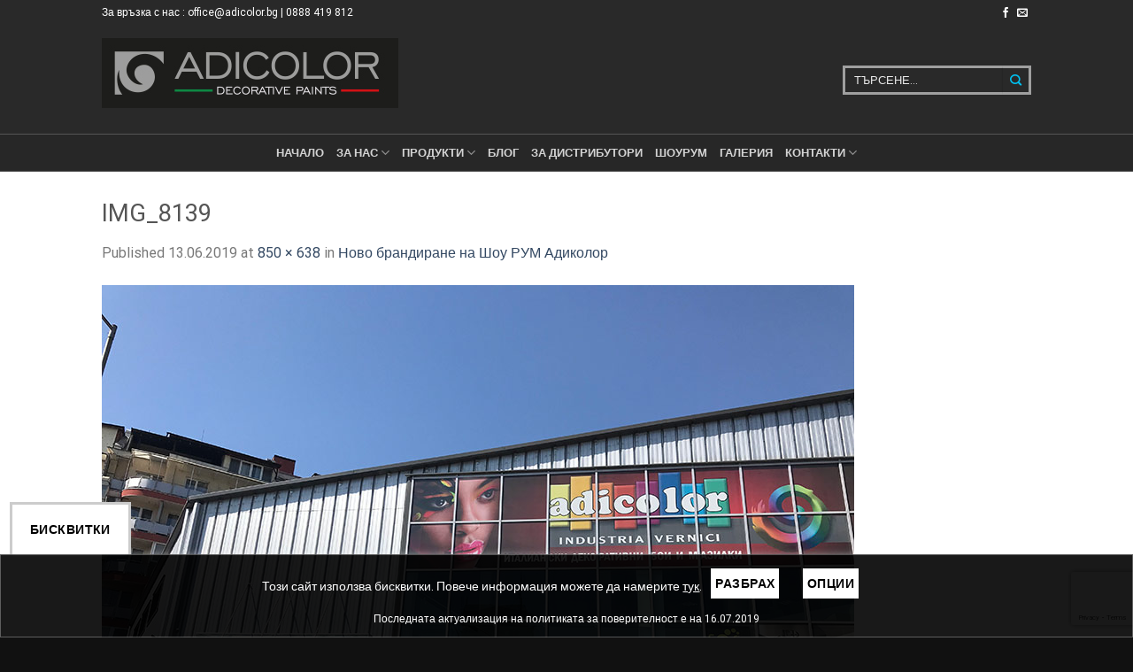

--- FILE ---
content_type: text/html; charset=UTF-8
request_url: https://adicolor.bg/subitiq/novo-brandirane-na-shou-rum-adicolor/attachment/img_8139/
body_size: 20259
content:
<!DOCTYPE html>
<!--[if IE 9 ]> <html lang="bg-BG" class="ie9 loading-site no-js"> <![endif]-->
<!--[if IE 8 ]> <html lang="bg-BG" class="ie8 loading-site no-js"> <![endif]-->
<!--[if (gte IE 9)|!(IE)]><!--><html lang="bg-BG" class="loading-site no-js"> <!--<![endif]-->
<head>
	<meta charset="UTF-8" />
	<meta name="viewport" content="width=device-width, initial-scale=1.0, maximum-scale=1.0, user-scalable=no" />
	<link rel="profile" href="http://gmpg.org/xfn/11" />
	<link rel="pingback" href="https://adicolor.bg/xmlrpc.php" />
	<link href="https://fonts.googleapis.com/css?family=Open+Sans:300,400,600,700&amp;subset=cyrillic,cyrillic-ext" rel="stylesheet">

	
	<script>(function(html){html.className = html.className.replace(/\bno-js\b/,'js')})(document.documentElement);</script>
<meta name='robots' content='index, follow, max-image-preview:large, max-snippet:-1, max-video-preview:-1' />
<meta name="viewport" content="width=device-width, initial-scale=1" />
	<!-- This site is optimized with the Yoast SEO plugin v21.0 - https://yoast.com/wordpress/plugins/seo/ -->
	<title>IMG_8139 - Адиколор</title>
	<link rel="canonical" href="https://adicolor.bg/subitiq/novo-brandirane-na-shou-rum-adicolor/attachment/img_8139/" />
	<meta property="og:locale" content="bg_BG" />
	<meta property="og:type" content="article" />
	<meta property="og:title" content="IMG_8139 - Адиколор" />
	<meta property="og:url" content="https://adicolor.bg/subitiq/novo-brandirane-na-shou-rum-adicolor/attachment/img_8139/" />
	<meta property="og:site_name" content="Адиколор" />
	<meta property="og:image" content="https://adicolor.bg/subitiq/novo-brandirane-na-shou-rum-adicolor/attachment/img_8139" />
	<meta property="og:image:width" content="850" />
	<meta property="og:image:height" content="638" />
	<meta property="og:image:type" content="image/jpeg" />
	<meta name="twitter:card" content="summary_large_image" />
	<script type="application/ld+json" class="yoast-schema-graph">{"@context":"https://schema.org","@graph":[{"@type":"WebPage","@id":"https://adicolor.bg/subitiq/novo-brandirane-na-shou-rum-adicolor/attachment/img_8139/","url":"https://adicolor.bg/subitiq/novo-brandirane-na-shou-rum-adicolor/attachment/img_8139/","name":"IMG_8139 - Адиколор","isPartOf":{"@id":"https://adicolor.bg/#website"},"primaryImageOfPage":{"@id":"https://adicolor.bg/subitiq/novo-brandirane-na-shou-rum-adicolor/attachment/img_8139/#primaryimage"},"image":{"@id":"https://adicolor.bg/subitiq/novo-brandirane-na-shou-rum-adicolor/attachment/img_8139/#primaryimage"},"thumbnailUrl":"https://adicolor.bg/wp-content/uploads/2019/06/IMG_8139.jpg","datePublished":"2019-06-13T10:06:24+00:00","dateModified":"2019-06-13T10:06:24+00:00","breadcrumb":{"@id":"https://adicolor.bg/subitiq/novo-brandirane-na-shou-rum-adicolor/attachment/img_8139/#breadcrumb"},"inLanguage":"bg-BG","potentialAction":[{"@type":"ReadAction","target":["https://adicolor.bg/subitiq/novo-brandirane-na-shou-rum-adicolor/attachment/img_8139/"]}]},{"@type":"ImageObject","inLanguage":"bg-BG","@id":"https://adicolor.bg/subitiq/novo-brandirane-na-shou-rum-adicolor/attachment/img_8139/#primaryimage","url":"https://adicolor.bg/wp-content/uploads/2019/06/IMG_8139.jpg","contentUrl":"https://adicolor.bg/wp-content/uploads/2019/06/IMG_8139.jpg","width":850,"height":638},{"@type":"BreadcrumbList","@id":"https://adicolor.bg/subitiq/novo-brandirane-na-shou-rum-adicolor/attachment/img_8139/#breadcrumb","itemListElement":[{"@type":"ListItem","position":1,"name":"Начало","item":"https://adicolor.bg/"},{"@type":"ListItem","position":2,"name":"Ново брандиране на Шоу РУМ Адиколор","item":"https://adicolor.bg/subitiq/novo-brandirane-na-shou-rum-adicolor/"},{"@type":"ListItem","position":3,"name":"IMG_8139"}]},{"@type":"WebSite","@id":"https://adicolor.bg/#website","url":"https://adicolor.bg/","name":"Адиколор","description":"","potentialAction":[{"@type":"ТърсенеAction","target":{"@type":"EntryPoint","urlTemplate":"https://adicolor.bg/?s={search_term_string}"},"query-input":"required name=search_term_string"}],"inLanguage":"bg-BG"}]}</script>
	<!-- / Yoast SEO plugin. -->


<script type='application/javascript'>console.log('PixelYourSite Free version 9.4.4');</script>
<link rel='dns-prefetch' href='//cdn.jsdelivr.net' />
<link rel='prefetch' href='https://adicolor.bg/wp-content/themes/flatsome/assets/js/flatsome.js?ver=89ac940c4841291ea8d6' />
<link rel='prefetch' href='https://adicolor.bg/wp-content/themes/flatsome/assets/js/chunk.slider.js?ver=3.17.6' />
<link rel='prefetch' href='https://adicolor.bg/wp-content/themes/flatsome/assets/js/chunk.popups.js?ver=3.17.6' />
<link rel='prefetch' href='https://adicolor.bg/wp-content/themes/flatsome/assets/js/chunk.tooltips.js?ver=3.17.6' />
<link rel='prefetch' href='https://adicolor.bg/wp-content/themes/flatsome/assets/js/woocommerce.js?ver=1a392523165907adee6a' />
<link rel="alternate" type="application/rss+xml" title="Адиколор &raquo; Поток" href="https://adicolor.bg/feed/" />
<link rel="alternate" type="application/rss+xml" title="Адиколор &raquo; поток за коментари" href="https://adicolor.bg/comments/feed/" />
<link rel="alternate" type="application/rss+xml" title="Адиколор &raquo; поток за коментари на IMG_8139" href="https://adicolor.bg/subitiq/novo-brandirane-na-shou-rum-adicolor/attachment/img_8139/#main/feed/" />
<script type="text/javascript">
window._wpemojiSettings = {"baseUrl":"https:\/\/s.w.org\/images\/core\/emoji\/14.0.0\/72x72\/","ext":".png","svgUrl":"https:\/\/s.w.org\/images\/core\/emoji\/14.0.0\/svg\/","svgExt":".svg","source":{"concatemoji":"https:\/\/adicolor.bg\/wp-includes\/js\/wp-emoji-release.min.js"}};
/*! This file is auto-generated */
!function(i,n){var o,s,e;function c(e){try{var t={supportTests:e,timestamp:(new Date).valueOf()};sessionStorage.setItem(o,JSON.stringify(t))}catch(e){}}function p(e,t,n){e.clearRect(0,0,e.canvas.width,e.canvas.height),e.fillText(t,0,0);var t=new Uint32Array(e.getImageData(0,0,e.canvas.width,e.canvas.height).data),r=(e.clearRect(0,0,e.canvas.width,e.canvas.height),e.fillText(n,0,0),new Uint32Array(e.getImageData(0,0,e.canvas.width,e.canvas.height).data));return t.every(function(e,t){return e===r[t]})}function u(e,t,n){switch(t){case"flag":return n(e,"\ud83c\udff3\ufe0f\u200d\u26a7\ufe0f","\ud83c\udff3\ufe0f\u200b\u26a7\ufe0f")?!1:!n(e,"\ud83c\uddfa\ud83c\uddf3","\ud83c\uddfa\u200b\ud83c\uddf3")&&!n(e,"\ud83c\udff4\udb40\udc67\udb40\udc62\udb40\udc65\udb40\udc6e\udb40\udc67\udb40\udc7f","\ud83c\udff4\u200b\udb40\udc67\u200b\udb40\udc62\u200b\udb40\udc65\u200b\udb40\udc6e\u200b\udb40\udc67\u200b\udb40\udc7f");case"emoji":return!n(e,"\ud83e\udef1\ud83c\udffb\u200d\ud83e\udef2\ud83c\udfff","\ud83e\udef1\ud83c\udffb\u200b\ud83e\udef2\ud83c\udfff")}return!1}function f(e,t,n){var r="undefined"!=typeof WorkerGlobalScope&&self instanceof WorkerGlobalScope?new OffscreenCanvas(300,150):i.createElement("canvas"),a=r.getContext("2d",{willReadFrequently:!0}),o=(a.textBaseline="top",a.font="600 32px Arial",{});return e.forEach(function(e){o[e]=t(a,e,n)}),o}function t(e){var t=i.createElement("script");t.src=e,t.defer=!0,i.head.appendChild(t)}"undefined"!=typeof Promise&&(o="wpEmojiSettingsSupports",s=["flag","emoji"],n.supports={everything:!0,everythingExceptFlag:!0},e=new Promise(function(e){i.addEventListener("DOMContentLoaded",e,{once:!0})}),new Promise(function(t){var n=function(){try{var e=JSON.parse(sessionStorage.getItem(o));if("object"==typeof e&&"number"==typeof e.timestamp&&(new Date).valueOf()<e.timestamp+604800&&"object"==typeof e.supportTests)return e.supportTests}catch(e){}return null}();if(!n){if("undefined"!=typeof Worker&&"undefined"!=typeof OffscreenCanvas&&"undefined"!=typeof URL&&URL.createObjectURL&&"undefined"!=typeof Blob)try{var e="postMessage("+f.toString()+"("+[JSON.stringify(s),u.toString(),p.toString()].join(",")+"));",r=new Blob([e],{type:"text/javascript"}),a=new Worker(URL.createObjectURL(r),{name:"wpTestEmojiSupports"});return void(a.onmessage=function(e){c(n=e.data),a.terminate(),t(n)})}catch(e){}c(n=f(s,u,p))}t(n)}).then(function(e){for(var t in e)n.supports[t]=e[t],n.supports.everything=n.supports.everything&&n.supports[t],"flag"!==t&&(n.supports.everythingExceptFlag=n.supports.everythingExceptFlag&&n.supports[t]);n.supports.everythingExceptFlag=n.supports.everythingExceptFlag&&!n.supports.flag,n.DOMReady=!1,n.readyCallback=function(){n.DOMReady=!0}}).then(function(){return e}).then(function(){var e;n.supports.everything||(n.readyCallback(),(e=n.source||{}).concatemoji?t(e.concatemoji):e.wpemoji&&e.twemoji&&(t(e.twemoji),t(e.wpemoji)))}))}((window,document),window._wpemojiSettings);
</script>
<style type="text/css">
img.wp-smiley,
img.emoji {
	display: inline !important;
	border: none !important;
	box-shadow: none !important;
	height: 1em !important;
	width: 1em !important;
	margin: 0 0.07em !important;
	vertical-align: -0.1em !important;
	background: none !important;
	padding: 0 !important;
}
</style>
	<style id='wp-block-library-inline-css' type='text/css'>
:root{--wp-admin-theme-color:#007cba;--wp-admin-theme-color--rgb:0,124,186;--wp-admin-theme-color-darker-10:#006ba1;--wp-admin-theme-color-darker-10--rgb:0,107,161;--wp-admin-theme-color-darker-20:#005a87;--wp-admin-theme-color-darker-20--rgb:0,90,135;--wp-admin-border-width-focus:2px;--wp-block-synced-color:#7a00df;--wp-block-synced-color--rgb:122,0,223}@media (min-resolution:192dpi){:root{--wp-admin-border-width-focus:1.5px}}.wp-element-button{cursor:pointer}:root{--wp--preset--font-size--normal:16px;--wp--preset--font-size--huge:42px}:root .has-very-light-gray-background-color{background-color:#eee}:root .has-very-dark-gray-background-color{background-color:#313131}:root .has-very-light-gray-color{color:#eee}:root .has-very-dark-gray-color{color:#313131}:root .has-vivid-green-cyan-to-vivid-cyan-blue-gradient-background{background:linear-gradient(135deg,#00d084,#0693e3)}:root .has-purple-crush-gradient-background{background:linear-gradient(135deg,#34e2e4,#4721fb 50%,#ab1dfe)}:root .has-hazy-dawn-gradient-background{background:linear-gradient(135deg,#faaca8,#dad0ec)}:root .has-subdued-olive-gradient-background{background:linear-gradient(135deg,#fafae1,#67a671)}:root .has-atomic-cream-gradient-background{background:linear-gradient(135deg,#fdd79a,#004a59)}:root .has-nightshade-gradient-background{background:linear-gradient(135deg,#330968,#31cdcf)}:root .has-midnight-gradient-background{background:linear-gradient(135deg,#020381,#2874fc)}.has-regular-font-size{font-size:1em}.has-larger-font-size{font-size:2.625em}.has-normal-font-size{font-size:var(--wp--preset--font-size--normal)}.has-huge-font-size{font-size:var(--wp--preset--font-size--huge)}.has-text-align-center{text-align:center}.has-text-align-left{text-align:left}.has-text-align-right{text-align:right}#end-resizable-editor-section{display:none}.aligncenter{clear:both}.items-justified-left{justify-content:flex-start}.items-justified-center{justify-content:center}.items-justified-right{justify-content:flex-end}.items-justified-space-between{justify-content:space-between}.screen-reader-text{clip:rect(1px,1px,1px,1px);word-wrap:normal!important;border:0;-webkit-clip-path:inset(50%);clip-path:inset(50%);height:1px;margin:-1px;overflow:hidden;padding:0;position:absolute;width:1px}.screen-reader-text:focus{clip:auto!important;background-color:#ddd;-webkit-clip-path:none;clip-path:none;color:#444;display:block;font-size:1em;height:auto;left:5px;line-height:normal;padding:15px 23px 14px;text-decoration:none;top:5px;width:auto;z-index:100000}html :where(.has-border-color){border-style:solid}html :where([style*=border-top-color]){border-top-style:solid}html :where([style*=border-right-color]){border-right-style:solid}html :where([style*=border-bottom-color]){border-bottom-style:solid}html :where([style*=border-left-color]){border-left-style:solid}html :where([style*=border-width]){border-style:solid}html :where([style*=border-top-width]){border-top-style:solid}html :where([style*=border-right-width]){border-right-style:solid}html :where([style*=border-bottom-width]){border-bottom-style:solid}html :where([style*=border-left-width]){border-left-style:solid}html :where(img[class*=wp-image-]){height:auto;max-width:100%}:where(figure){margin:0 0 1em}html :where(.is-position-sticky){--wp-admin--admin-bar--position-offset:var(--wp-admin--admin-bar--height,0px)}@media screen and (max-width:600px){html :where(.is-position-sticky){--wp-admin--admin-bar--position-offset:0px}}
</style>
<style id='classic-theme-styles-inline-css' type='text/css'>
/*! This file is auto-generated */
.wp-block-button__link{color:#fff;background-color:#32373c;border-radius:9999px;box-shadow:none;text-decoration:none;padding:calc(.667em + 2px) calc(1.333em + 2px);font-size:1.125em}.wp-block-file__button{background:#32373c;color:#fff;text-decoration:none}
</style>
<link rel='stylesheet' id='cookie-law-bar-css-css' href='https://adicolor.bg/wp-content/plugins/ait-cookie-law-bar----/static/css/cookie-law-bar.css' type='text/css' media='all' />
<link rel='stylesheet' id='contact-form-7-css' href='https://adicolor.bg/wp-content/plugins/contact-form-7/includes/css/styles.css' type='text/css' media='all' />
<style id='woocommerce-inline-inline-css' type='text/css'>
.woocommerce form .form-row .required { visibility: visible; }
</style>
<link rel='stylesheet' id='wpsl-styles-css' href='https://adicolor.bg/wp-content/plugins/wp-store-locator/css/styles.min.css' type='text/css' media='all' />
<link rel='stylesheet' id='flatsome-main-css' href='https://adicolor.bg/wp-content/themes/flatsome/assets/css/flatsome.css' type='text/css' media='all' />
<style id='flatsome-main-inline-css' type='text/css'>
@font-face {
				font-family: "fl-icons";
				font-display: block;
				src: url(https://adicolor.bg/wp-content/themes/flatsome/assets/css/icons/fl-icons.eot?v=3.17.6);
				src:
					url(https://adicolor.bg/wp-content/themes/flatsome/assets/css/icons/fl-icons.eot#iefix?v=3.17.6) format("embedded-opentype"),
					url(https://adicolor.bg/wp-content/themes/flatsome/assets/css/icons/fl-icons.woff2?v=3.17.6) format("woff2"),
					url(https://adicolor.bg/wp-content/themes/flatsome/assets/css/icons/fl-icons.ttf?v=3.17.6) format("truetype"),
					url(https://adicolor.bg/wp-content/themes/flatsome/assets/css/icons/fl-icons.woff?v=3.17.6) format("woff"),
					url(https://adicolor.bg/wp-content/themes/flatsome/assets/css/icons/fl-icons.svg?v=3.17.6#fl-icons) format("svg");
			}
</style>
<link rel='stylesheet' id='flatsome-shop-css' href='https://adicolor.bg/wp-content/themes/flatsome/assets/css/flatsome-shop.css' type='text/css' media='all' />
<link rel='stylesheet' id='flatsome-style-css' href='https://adicolor.bg/wp-content/themes/flatsome-child/style.css' type='text/css' media='all' />
<script type='text/javascript' src='https://adicolor.bg/wp-includes/js/jquery/jquery.min.js' id='jquery-core-js'></script>
<script type='text/javascript' src='https://adicolor.bg/wp-includes/js/jquery/jquery-migrate.min.js' id='jquery-migrate-js'></script>
<script type='text/javascript' id='cookie-law-bar-js-js-extra'>
/* <![CDATA[ */
var readmelater_ajax = {"ajax_url":"https:\/\/adicolor.bg\/wp-admin\/admin-ajax.php"};
/* ]]> */
</script>
<script type='text/javascript' src='https://adicolor.bg/wp-content/plugins/ait-cookie-law-bar----/static/js/cookie-law-bar.js' id='cookie-law-bar-js-js'></script>
<script type='text/javascript' src='https://adicolor.bg/wp-content/plugins/pixelyoursite/dist/scripts/jquery.bind-first-0.2.3.min.js' id='jquery-bind-first-js'></script>
<script type='text/javascript' src='https://adicolor.bg/wp-content/plugins/pixelyoursite/dist/scripts/js.cookie-2.1.3.min.js' id='js-cookie-pys-js'></script>
<script type='text/javascript' id='pys-js-extra'>
/* <![CDATA[ */
var pysOptions = {"staticEvents":{"facebook":{"init_event":[{"delay":0,"type":"static","name":"PageView","pixelIds":["606146997523276"],"eventID":"c15298cd-6e1c-4fb6-88d8-83a1bd6494bc","params":{"page_title":"IMG_8139","post_type":"attachment","post_id":7077,"plugin":"PixelYourSite","user_role":"guest","event_url":"adicolor.bg\/subitiq\/novo-brandirane-na-shou-rum-adicolor\/attachment\/img_8139\/"},"e_id":"init_event","ids":[],"hasTimeWindow":false,"timeWindow":0,"woo_order":"","edd_order":""}]}},"dynamicEvents":[],"triggerEvents":[],"triggerEventTypes":[],"facebook":{"pixelIds":["606146997523276"],"advancedMatching":[],"removeMetadata":false,"contentParams":{"post_type":"attachment","post_id":7077,"content_name":"IMG_8139","tags":"","categories":[]},"commentEventEnabled":true,"wooVariableAsSimple":false,"downloadEnabled":true,"formEventEnabled":true,"serverApiEnabled":false,"wooCRSendFromServer":false,"send_external_id":null},"debug":"","siteUrl":"https:\/\/adicolor.bg","ajaxUrl":"https:\/\/adicolor.bg\/wp-admin\/admin-ajax.php","ajax_event":"ad97668bc6","enable_remove_download_url_param":"1","cookie_duration":"7","last_visit_duration":"60","enable_success_send_form":"","ajaxForServerEvent":"1","gdpr":{"ajax_enabled":false,"all_disabled_by_api":false,"facebook_disabled_by_api":false,"analytics_disabled_by_api":false,"google_ads_disabled_by_api":false,"pinterest_disabled_by_api":false,"bing_disabled_by_api":false,"externalID_disabled_by_api":false,"facebook_prior_consent_enabled":true,"analytics_prior_consent_enabled":true,"google_ads_prior_consent_enabled":null,"pinterest_prior_consent_enabled":true,"bing_prior_consent_enabled":true,"cookiebot_integration_enabled":false,"cookiebot_facebook_consent_category":"marketing","cookiebot_analytics_consent_category":"statistics","cookiebot_tiktok_consent_category":"marketing","cookiebot_google_ads_consent_category":null,"cookiebot_pinterest_consent_category":"marketing","cookiebot_bing_consent_category":"marketing","consent_magic_integration_enabled":false,"real_cookie_banner_integration_enabled":false,"cookie_notice_integration_enabled":false,"cookie_law_info_integration_enabled":false},"cookie":{"disabled_all_cookie":false,"disabled_advanced_form_data_cookie":false,"disabled_landing_page_cookie":false,"disabled_first_visit_cookie":false,"disabled_trafficsource_cookie":false,"disabled_utmTerms_cookie":false,"disabled_utmId_cookie":false},"woo":{"enabled":true,"enabled_save_data_to_orders":true,"addToCartOnButtonEnabled":true,"addToCartOnButtonValueEnabled":true,"addToCartOnButtonValueOption":"price","singleProductId":null,"removeFromCartSelector":"form.woocommerce-cart-form .remove","addToCartCatchMethod":"add_cart_hook","is_order_received_page":false,"containOrderId":false},"edd":{"enabled":false}};
/* ]]> */
</script>
<script type='text/javascript' src='https://adicolor.bg/wp-content/plugins/pixelyoursite/dist/scripts/public.js' id='pys-js'></script>
<link rel="https://api.w.org/" href="https://adicolor.bg/wp-json/" /><link rel="alternate" type="application/json" href="https://adicolor.bg/wp-json/wp/v2/media/7077" /><link rel="EditURI" type="application/rsd+xml" title="RSD" href="https://adicolor.bg/xmlrpc.php?rsd" />
<meta name="generator" content="WordPress 6.3.7" />
<meta name="generator" content="WooCommerce 8.0.3" />
<link rel='shortlink' href='https://adicolor.bg/?p=7077' />
<link rel="alternate" type="application/json+oembed" href="https://adicolor.bg/wp-json/oembed/1.0/embed?url=https%3A%2F%2Fadicolor.bg%2Fsubitiq%2Fnovo-brandirane-na-shou-rum-adicolor%2Fattachment%2Fimg_8139%2F%23main" />
<link rel="alternate" type="text/xml+oembed" href="https://adicolor.bg/wp-json/oembed/1.0/embed?url=https%3A%2F%2Fadicolor.bg%2Fsubitiq%2Fnovo-brandirane-na-shou-rum-adicolor%2Fattachment%2Fimg_8139%2F%23main&#038;format=xml" />
<style>.bg{opacity: 0; transition: opacity 1s; -webkit-transition: opacity 1s;} .bg-loaded{opacity: 1;}</style><!-- Google tag (gtag.js) -->
<script async src="https://www.googletagmanager.com/gtag/js?id=AW-10931807425"></script>
<script>
  window.dataLayer = window.dataLayer || [];
  function gtag(){dataLayer.push(arguments);}
  gtag('js', new Date());

  gtag('config', 'AW-10931807425');
</script>	<noscript><style>.woocommerce-product-gallery{ opacity: 1 !important; }</style></noscript>
	<style id="custom-css" type="text/css">:root {--primary-color: #00C1F1;}.header-main{height: 121px}#logo img{max-height: 121px}#logo{width:335px;}.header-bottom{min-height: 43px}.header-top{min-height: 30px}.transparent .header-main{height: 0px}.transparent #logo img{max-height: 0px}.has-transparent + .page-title:first-of-type,.has-transparent + #main > .page-title,.has-transparent + #main > div > .page-title,.has-transparent + #main .page-header-wrapper:first-of-type .page-title{padding-top: 80px;}.header.show-on-scroll,.stuck .header-main{height:70px!important}.stuck #logo img{max-height: 70px!important}.header-bg-color {background-color: rgba(255,255,255,0.9)}.header-bottom {background-color: #424242}.header-main .nav > li > a{line-height: 18px }.header-bottom-nav > li > a{line-height: 16px }@media (max-width: 549px) {.header-main{height: 70px}#logo img{max-height: 70px}}.nav-dropdown{font-size:100%}/* Color */.accordion-title.active, .has-icon-bg .icon .icon-inner,.logo a, .primary.is-underline, .primary.is-link, .badge-outline .badge-inner, .nav-outline > li.active> a,.nav-outline >li.active > a, .cart-icon strong,[data-color='primary'], .is-outline.primary{color: #00C1F1;}/* Color !important */[data-text-color="primary"]{color: #00C1F1!important;}/* Background Color */[data-text-bg="primary"]{background-color: #00C1F1;}/* Background */.scroll-to-bullets a,.featured-title, .label-new.menu-item > a:after, .nav-pagination > li > .current,.nav-pagination > li > span:hover,.nav-pagination > li > a:hover,.has-hover:hover .badge-outline .badge-inner,button[type="submit"], .button.wc-forward:not(.checkout):not(.checkout-button), .button.submit-button, .button.primary:not(.is-outline),.featured-table .title,.is-outline:hover, .has-icon:hover .icon-label,.nav-dropdown-bold .nav-column li > a:hover, .nav-dropdown.nav-dropdown-bold > li > a:hover, .nav-dropdown-bold.dark .nav-column li > a:hover, .nav-dropdown.nav-dropdown-bold.dark > li > a:hover, .header-vertical-menu__opener ,.is-outline:hover, .tagcloud a:hover,.grid-tools a, input[type='submit']:not(.is-form), .box-badge:hover .box-text, input.button.alt,.nav-box > li > a:hover,.nav-box > li.active > a,.nav-pills > li.active > a ,.current-dropdown .cart-icon strong, .cart-icon:hover strong, .nav-line-bottom > li > a:before, .nav-line-grow > li > a:before, .nav-line > li > a:before,.banner, .header-top, .slider-nav-circle .flickity-prev-next-button:hover svg, .slider-nav-circle .flickity-prev-next-button:hover .arrow, .primary.is-outline:hover, .button.primary:not(.is-outline), input[type='submit'].primary, input[type='submit'].primary, input[type='reset'].button, input[type='button'].primary, .badge-inner{background-color: #00C1F1;}/* Border */.nav-vertical.nav-tabs > li.active > a,.scroll-to-bullets a.active,.nav-pagination > li > .current,.nav-pagination > li > span:hover,.nav-pagination > li > a:hover,.has-hover:hover .badge-outline .badge-inner,.accordion-title.active,.featured-table,.is-outline:hover, .tagcloud a:hover,blockquote, .has-border, .cart-icon strong:after,.cart-icon strong,.blockUI:before, .processing:before,.loading-spin, .slider-nav-circle .flickity-prev-next-button:hover svg, .slider-nav-circle .flickity-prev-next-button:hover .arrow, .primary.is-outline:hover{border-color: #00C1F1}.nav-tabs > li.active > a{border-top-color: #00C1F1}.widget_shopping_cart_content .blockUI.blockOverlay:before { border-left-color: #00C1F1 }.woocommerce-checkout-review-order .blockUI.blockOverlay:before { border-left-color: #00C1F1 }/* Fill */.slider .flickity-prev-next-button:hover svg,.slider .flickity-prev-next-button:hover .arrow{fill: #00C1F1;}/* Focus */.primary:focus-visible, .submit-button:focus-visible, button[type="submit"]:focus-visible { outline-color: #00C1F1!important; }body{font-size: 100%;}@media screen and (max-width: 549px){body{font-size: 100%;}}body{font-family: Roboto, sans-serif;}body {font-weight: 400;font-style: normal;}.nav > li > a {font-family: Roboto, sans-serif;}.mobile-sidebar-levels-2 .nav > li > ul > li > a {font-family: Roboto, sans-serif;}.nav > li > a,.mobile-sidebar-levels-2 .nav > li > ul > li > a {font-weight: 600;font-style: normal;}h1,h2,h3,h4,h5,h6,.heading-font, .off-canvas-center .nav-sidebar.nav-vertical > li > a{font-family: Roboto, sans-serif;}h1,h2,h3,h4,h5,h6,.heading-font,.banner h1,.banner h2 {font-weight: 400;font-style: normal;}.alt-font{font-family: Roboto, sans-serif;}.alt-font {font-weight: 400!important;font-style: normal!important;}@media screen and (min-width: 550px){.products .box-vertical .box-image{min-width: 300px!important;width: 300px!important;}}.footer-1{background-image: url('https://adicolor.bg/wp-content/uploads/2018/12/Untitled-1-1.jpg');}.footer-2{background-image: url('https://adicolor.bg/wp-content/uploads/2018/12/Untitled-1-1.jpg');}.footer-2{background-color: #F4F4F4}.absolute-footer, html{background-color: #111111}.nav-vertical-fly-out > li + li {border-top-width: 1px; border-top-style: solid;}.label-new.menu-item > a:after{content:"Нов";}.label-hot.menu-item > a:after{content:"Hot";}.label-sale.menu-item > a:after{content:"Разпродажба";}.label-popular.menu-item > a:after{content:"Популярен";}</style><style id="kirki-inline-styles">/* cyrillic-ext */
@font-face {
  font-family: 'Roboto';
  font-style: normal;
  font-weight: 400;
  font-stretch: normal;
  font-display: swap;
  src: url(https://adicolor.bg/wp-content/fonts/roboto/font) format('woff');
  unicode-range: U+0460-052F, U+1C80-1C8A, U+20B4, U+2DE0-2DFF, U+A640-A69F, U+FE2E-FE2F;
}
/* cyrillic */
@font-face {
  font-family: 'Roboto';
  font-style: normal;
  font-weight: 400;
  font-stretch: normal;
  font-display: swap;
  src: url(https://adicolor.bg/wp-content/fonts/roboto/font) format('woff');
  unicode-range: U+0301, U+0400-045F, U+0490-0491, U+04B0-04B1, U+2116;
}
/* greek-ext */
@font-face {
  font-family: 'Roboto';
  font-style: normal;
  font-weight: 400;
  font-stretch: normal;
  font-display: swap;
  src: url(https://adicolor.bg/wp-content/fonts/roboto/font) format('woff');
  unicode-range: U+1F00-1FFF;
}
/* greek */
@font-face {
  font-family: 'Roboto';
  font-style: normal;
  font-weight: 400;
  font-stretch: normal;
  font-display: swap;
  src: url(https://adicolor.bg/wp-content/fonts/roboto/font) format('woff');
  unicode-range: U+0370-0377, U+037A-037F, U+0384-038A, U+038C, U+038E-03A1, U+03A3-03FF;
}
/* math */
@font-face {
  font-family: 'Roboto';
  font-style: normal;
  font-weight: 400;
  font-stretch: normal;
  font-display: swap;
  src: url(https://adicolor.bg/wp-content/fonts/roboto/font) format('woff');
  unicode-range: U+0302-0303, U+0305, U+0307-0308, U+0310, U+0312, U+0315, U+031A, U+0326-0327, U+032C, U+032F-0330, U+0332-0333, U+0338, U+033A, U+0346, U+034D, U+0391-03A1, U+03A3-03A9, U+03B1-03C9, U+03D1, U+03D5-03D6, U+03F0-03F1, U+03F4-03F5, U+2016-2017, U+2034-2038, U+203C, U+2040, U+2043, U+2047, U+2050, U+2057, U+205F, U+2070-2071, U+2074-208E, U+2090-209C, U+20D0-20DC, U+20E1, U+20E5-20EF, U+2100-2112, U+2114-2115, U+2117-2121, U+2123-214F, U+2190, U+2192, U+2194-21AE, U+21B0-21E5, U+21F1-21F2, U+21F4-2211, U+2213-2214, U+2216-22FF, U+2308-230B, U+2310, U+2319, U+231C-2321, U+2336-237A, U+237C, U+2395, U+239B-23B7, U+23D0, U+23DC-23E1, U+2474-2475, U+25AF, U+25B3, U+25B7, U+25BD, U+25C1, U+25CA, U+25CC, U+25FB, U+266D-266F, U+27C0-27FF, U+2900-2AFF, U+2B0E-2B11, U+2B30-2B4C, U+2BFE, U+3030, U+FF5B, U+FF5D, U+1D400-1D7FF, U+1EE00-1EEFF;
}
/* symbols */
@font-face {
  font-family: 'Roboto';
  font-style: normal;
  font-weight: 400;
  font-stretch: normal;
  font-display: swap;
  src: url(https://adicolor.bg/wp-content/fonts/roboto/font) format('woff');
  unicode-range: U+0001-000C, U+000E-001F, U+007F-009F, U+20DD-20E0, U+20E2-20E4, U+2150-218F, U+2190, U+2192, U+2194-2199, U+21AF, U+21E6-21F0, U+21F3, U+2218-2219, U+2299, U+22C4-22C6, U+2300-243F, U+2440-244A, U+2460-24FF, U+25A0-27BF, U+2800-28FF, U+2921-2922, U+2981, U+29BF, U+29EB, U+2B00-2BFF, U+4DC0-4DFF, U+FFF9-FFFB, U+10140-1018E, U+10190-1019C, U+101A0, U+101D0-101FD, U+102E0-102FB, U+10E60-10E7E, U+1D2C0-1D2D3, U+1D2E0-1D37F, U+1F000-1F0FF, U+1F100-1F1AD, U+1F1E6-1F1FF, U+1F30D-1F30F, U+1F315, U+1F31C, U+1F31E, U+1F320-1F32C, U+1F336, U+1F378, U+1F37D, U+1F382, U+1F393-1F39F, U+1F3A7-1F3A8, U+1F3AC-1F3AF, U+1F3C2, U+1F3C4-1F3C6, U+1F3CA-1F3CE, U+1F3D4-1F3E0, U+1F3ED, U+1F3F1-1F3F3, U+1F3F5-1F3F7, U+1F408, U+1F415, U+1F41F, U+1F426, U+1F43F, U+1F441-1F442, U+1F444, U+1F446-1F449, U+1F44C-1F44E, U+1F453, U+1F46A, U+1F47D, U+1F4A3, U+1F4B0, U+1F4B3, U+1F4B9, U+1F4BB, U+1F4BF, U+1F4C8-1F4CB, U+1F4D6, U+1F4DA, U+1F4DF, U+1F4E3-1F4E6, U+1F4EA-1F4ED, U+1F4F7, U+1F4F9-1F4FB, U+1F4FD-1F4FE, U+1F503, U+1F507-1F50B, U+1F50D, U+1F512-1F513, U+1F53E-1F54A, U+1F54F-1F5FA, U+1F610, U+1F650-1F67F, U+1F687, U+1F68D, U+1F691, U+1F694, U+1F698, U+1F6AD, U+1F6B2, U+1F6B9-1F6BA, U+1F6BC, U+1F6C6-1F6CF, U+1F6D3-1F6D7, U+1F6E0-1F6EA, U+1F6F0-1F6F3, U+1F6F7-1F6FC, U+1F700-1F7FF, U+1F800-1F80B, U+1F810-1F847, U+1F850-1F859, U+1F860-1F887, U+1F890-1F8AD, U+1F8B0-1F8BB, U+1F8C0-1F8C1, U+1F900-1F90B, U+1F93B, U+1F946, U+1F984, U+1F996, U+1F9E9, U+1FA00-1FA6F, U+1FA70-1FA7C, U+1FA80-1FA89, U+1FA8F-1FAC6, U+1FACE-1FADC, U+1FADF-1FAE9, U+1FAF0-1FAF8, U+1FB00-1FBFF;
}
/* vietnamese */
@font-face {
  font-family: 'Roboto';
  font-style: normal;
  font-weight: 400;
  font-stretch: normal;
  font-display: swap;
  src: url(https://adicolor.bg/wp-content/fonts/roboto/font) format('woff');
  unicode-range: U+0102-0103, U+0110-0111, U+0128-0129, U+0168-0169, U+01A0-01A1, U+01AF-01B0, U+0300-0301, U+0303-0304, U+0308-0309, U+0323, U+0329, U+1EA0-1EF9, U+20AB;
}
/* latin-ext */
@font-face {
  font-family: 'Roboto';
  font-style: normal;
  font-weight: 400;
  font-stretch: normal;
  font-display: swap;
  src: url(https://adicolor.bg/wp-content/fonts/roboto/font) format('woff');
  unicode-range: U+0100-02BA, U+02BD-02C5, U+02C7-02CC, U+02CE-02D7, U+02DD-02FF, U+0304, U+0308, U+0329, U+1D00-1DBF, U+1E00-1E9F, U+1EF2-1EFF, U+2020, U+20A0-20AB, U+20AD-20C0, U+2113, U+2C60-2C7F, U+A720-A7FF;
}
/* latin */
@font-face {
  font-family: 'Roboto';
  font-style: normal;
  font-weight: 400;
  font-stretch: normal;
  font-display: swap;
  src: url(https://adicolor.bg/wp-content/fonts/roboto/font) format('woff');
  unicode-range: U+0000-00FF, U+0131, U+0152-0153, U+02BB-02BC, U+02C6, U+02DA, U+02DC, U+0304, U+0308, U+0329, U+2000-206F, U+20AC, U+2122, U+2191, U+2193, U+2212, U+2215, U+FEFF, U+FFFD;
}</style>
<script>	
jQuery(document).on('click','.next.page-numbers,.page-numbers,.prev.page-numbers', function() 
{
	jQuery('html, body').animate({ scrollTop: 0 }, 'fast');
});	
</script>	
<script>
jQuery( document ).ready(function( $ ) 
{
  $('.shipping_method').change(function() 
  {   
	   $( ".wooloadingsh" ).html('Зареждане на метода за доставка, моля изчакайте!');   
  });
  
  
  $( "#menu-item-1076 .nav-dropdown.nav-dropdown-default" ).addClass( "nav-dropdown nav-dropdown-default nav-dropdown-full" );
  
  
});
</script>	


















</head>

<body class="attachment attachment-template-default single single-attachment postid-7077 attachmentid-7077 attachment-jpeg theme-flatsome woocommerce-no-js lightbox nav-dropdown-has-arrow nav-dropdown-has-shadow nav-dropdown-has-border catalog-mode no-prices">

<a class="skip-link screen-reader-text" href="#main">Skip to content</a>

<div id="wrapper">


<header id="header" class="header has-sticky sticky-jump">
   <div class="header-wrapper">
	<div id="top-bar" class="header-top hide-for-sticky nav-dark">
    <div class="flex-row container">
      <div class="flex-col hide-for-medium flex-left">
          <ul class="nav nav-left medium-nav-center nav-small  nav-divided">
              <li class="html custom html_topbar_left">За връзка с нас : office@adicolor.bg | 0888 419 812</li>          </ul>
      </div>

      <div class="flex-col hide-for-medium flex-center">
          <ul class="nav nav-center nav-small  nav-divided">
                        </ul>
      </div>

      <div class="flex-col hide-for-medium flex-right">
         <ul class="nav top-bar-nav nav-right nav-small  nav-divided">
              <li class="html header-social-icons ml-0">
	<div class="social-icons follow-icons" ><a href="https://www.facebook.com/avvcolour/?ref=page_internal" target="_blank" rel="noopener noreferrer nofollow" data-label="Facebook" class="icon plain facebook tooltip" title="Follow on Facebook" aria-label="Follow on Facebook" ><i class="icon-facebook" ></i></a><a href="mailto:office@adicolor.bg" data-label="E-mail" target="_blank" rel="nofollow" class="icon plain email tooltip" title="Изпратете ни email" aria-label="Изпратете ни email" ><i class="icon-envelop" ></i></a></div></li>
          </ul>
      </div>

            <div class="flex-col show-for-medium flex-grow">
          <ul class="nav nav-center nav-small mobile-nav  nav-divided">
              <li class="html custom html_topbar_left">За връзка с нас : office@adicolor.bg | 0888 419 812</li>          </ul>
      </div>
      
    </div>
</div>
<div id="masthead" class="header-main ">
      <div class="header-inner flex-row container logo-left medium-logo-center" role="navigation">

          <!-- Logo -->
          <div id="logo" class="flex-col logo">
            
<!-- Header logo -->
<a href="https://adicolor.bg/" title="Адиколор" rel="home">
		<img width="850" height="638" src="https://adicolor.bg/wp-content/uploads/2019/06/IMG_8139.jpg" class="header-logo-sticky" alt="Адиколор"/><img width="335" height="79" src="https://adicolor.bg/wp-content/uploads/2021/05/new-logo-adicolor-web.jpg" class="header_logo header-logo" alt="Адиколор"/><img  width="335" height="79" src="https://adicolor.bg/wp-content/uploads/2021/05/new-logo-adicolor-web.jpg" class="header-logo-dark" alt="Адиколор"/></a>
          </div>

          <!-- Mobile Left Elements -->
          <div class="flex-col show-for-medium flex-left">
            <ul class="mobile-nav nav nav-left ">
              <li class="nav-icon has-icon">
  		<a href="#" data-open="#main-menu" data-pos="left" data-bg="main-menu-overlay" data-color="" class="is-small" aria-label="Menu" aria-controls="main-menu" aria-expanded="false">

		  <i class="icon-menu" ></i>
		  		</a>
	</li>
            </ul><div class="smenumobile">МЕНЮ</div>
          </div>

          <!-- Left Elements -->
          <div class="flex-col hide-for-medium flex-left
            flex-grow">
            <ul class="header-nav header-nav-main nav nav-left  nav-uppercase" >
                          </ul>
          </div>

          <!-- Right Elements -->
          <div class="flex-col hide-for-medium flex-right">
            <ul class="header-nav header-nav-main nav nav-right  nav-uppercase">
              <li class="header-search-form search-form html relative has-icon">
	<div class="header-search-form-wrapper">
		<div class="searchform-wrapper ux-search-box relative is-normal"><form role="search" method="get" class="searchform" action="https://adicolor.bg/">
	<div class="flex-row relative">
						<div class="flex-col flex-grow">
			<label class="screen-reader-text" for="woocommerce-product-search-field-0">Търсене за:</label>
			<input type="search" id="woocommerce-product-search-field-0" class="search-field mb-0" placeholder="Търсене&hellip;" value="" name="s" />
			<input type="hidden" name="post_type" value="product" />
					</div>
		<div class="flex-col">
			<button type="submit" value="Търсене" class="ux-search-submit submit-button secondary button  icon mb-0" aria-label="Submit">
				<i class="icon-search" ></i>			</button>
		</div>
	</div>
	<div class="live-search-results text-left z-top"></div>
</form>
</div>	</div>
</li>
            </ul>
          </div>

          <!-- Mobile Right Elements -->
          <div class="flex-col show-for-medium flex-right">
            <ul class="mobile-nav nav nav-right ">
                          </ul>
          </div>

      </div><!-- .header-inner -->
     
      </div><!-- .header-main --><div id="wide-nav" class="header-bottom wide-nav nav-dark flex-has-center hide-for-medium">
    <div class="flex-row container">

            
                        <div class="flex-col hide-for-medium flex-center">
                <ul class="nav header-nav header-bottom-nav nav-center  nav-uppercase">
                    <li id="menu-item-706" class="menu-item menu-item-type-post_type menu-item-object-page menu-item-home menu-item-706 menu-item-design-default"><a href="https://adicolor.bg/" class="nav-top-link">Начало</a></li>
<li id="menu-item-5459" class="menu-item menu-item-type-custom menu-item-object-custom menu-item-has-children menu-item-5459 menu-item-design-default has-dropdown"><a href="#" class="nav-top-link" aria-expanded="false" aria-haspopup="menu">За нас<i class="icon-angle-down" ></i></a>
<ul class="sub-menu nav-dropdown nav-dropdown-default">
	<li id="menu-item-5460" class="menu-item menu-item-type-post_type menu-item-object-page menu-item-5460"><a href="https://adicolor.bg/za-nas/">За нас</a></li>
	<li id="menu-item-705" class="menu-item menu-item-type-post_type menu-item-object-page menu-item-705"><a href="https://adicolor.bg/usloviq-za-polzvane/">Общи условия</a></li>
	<li id="menu-item-7804" class="menu-item menu-item-type-post_type menu-item-object-page menu-item-7804"><a href="https://adicolor.bg/politika-za-lichnite-danni/">Политика за защита на личните данни</a></li>
	<li id="menu-item-5463" class="menu-item menu-item-type-post_type menu-item-object-page menu-item-5463"><a href="https://adicolor.bg/politika-za-poveritelnost/">ПОЛИТИКА ЗА ПОВЕРИТЕЛНОСТ</a></li>
</ul>
</li>
<li id="menu-item-647" class="menu-item menu-item-type-custom menu-item-object-custom menu-item-has-children menu-item-647 menu-item-design-default has-dropdown"><a href="/magazin/" class="nav-top-link" aria-expanded="false" aria-haspopup="menu">ПРОДУКТИ<i class="icon-angle-down" ></i></a>
<ul class="sub-menu nav-dropdown nav-dropdown-default">
	<li id="menu-item-5415" class="nasonone menu-item menu-item-type-taxonomy menu-item-object-product_cat menu-item-has-children menu-item-5415 nav-dropdown-col"><a href="https://adicolor.bg/katalog-kategoriq/dekorativni-boi/">Декоративни бои</a>
	<ul class="sub-menu nav-column nav-dropdown-default">
		<li id="menu-item-5481" class="nasoblockwhitebold menu-item menu-item-type-taxonomy menu-item-object-product_cat menu-item-5481"><a href="https://adicolor.bg/katalog-kategoriq/dekorativni-boi/">Декоративни бои</a></li>
		<li id="menu-item-5476" class="nasoblock menu-item menu-item-type-taxonomy menu-item-object-product_cat menu-item-5476"><a href="https://adicolor.bg/katalog-kategoriq/dekorativni-boi/dekorativna-boq-shade-s-silver-gold-alumin/">Декоративна боя Shade S ( silver , gold , alumin ) със перлен пясъчен ефект</a></li>
		<li id="menu-item-5477" class="nasoblock menu-item menu-item-type-taxonomy menu-item-object-product_cat menu-item-5477"><a href="https://adicolor.bg/katalog-kategoriq/dekorativni-boi/dekorativna-boq-desire-marmi-and-graniti-granit-mramor-efekt/">Декоративна боя Desire Marmi &#038; Graniti</a></li>
		<li id="menu-item-5478" class="nasoblock menu-item menu-item-type-taxonomy menu-item-object-product_cat menu-item-5478"><a href="https://adicolor.bg/katalog-kategoriq/dekorativni-boi/dekorativna-boq-joye/">Декоративна боя Joye ( silver , gold )</a></li>
		<li id="menu-item-5479" class="nasoblock menu-item menu-item-type-taxonomy menu-item-object-product_cat menu-item-5479"><a href="https://adicolor.bg/katalog-kategoriq/dekorativni-boi/dekorativna-boq-desire-beli-dekorativni-chastici/">Декоративна боя Desire с бели силиконови частици</a></li>
		<li id="menu-item-5480" class="nasoblock menu-item menu-item-type-taxonomy menu-item-object-product_cat menu-item-5480"><a href="https://adicolor.bg/katalog-kategoriq/dekorativni-boi/dekorativna-boq-desire-luxury-sreburni-zlatni-medni-otblqsuci/">Декоративна боя Desire Luxury със сребърни, златни и медни отблясъци</a></li>
		<li id="menu-item-5594" class="nasoblock menu-item menu-item-type-taxonomy menu-item-object-product_cat menu-item-5594"><a href="https://adicolor.bg/katalog-kategoriq/dekorativni-boi/dekorativna-boq-i-damaschi/">Декоративна боя I damaschi ( silver , gold , rame , transparent )</a></li>
		<li id="menu-item-5595" class="nasoblock menu-item menu-item-type-taxonomy menu-item-object-product_cat menu-item-5595"><a href="https://adicolor.bg/katalog-kategoriq/dekorativni-boi/dekorativna-boq-sande/">Декоративна боя Sande</a></li>
		<li id="menu-item-5596" class="nasoblock menu-item menu-item-type-taxonomy menu-item-object-product_cat menu-item-5596"><a href="https://adicolor.bg/katalog-kategoriq/dekorativni-boi/dekorativna-boq-splendida/">Декоративна боя Splendida</a></li>
		<li id="menu-item-5597" class="nasoblock menu-item menu-item-type-taxonomy menu-item-object-product_cat menu-item-5597"><a href="https://adicolor.bg/katalog-kategoriq/dekorativni-boi/dekorativna-boq-vele/">Декоративна боя Vele Neutral</a></li>
		<li id="menu-item-5598" class="nasoblock menu-item menu-item-type-taxonomy menu-item-object-product_cat menu-item-5598"><a href="https://adicolor.bg/katalog-kategoriq/dekorativni-boi/dekorativna-boq-vele-silver-gold/">Декоративна боя Vele – Silver Gold</a></li>
		<li id="menu-item-5599" class="nasoblock menu-item menu-item-type-taxonomy menu-item-object-product_cat menu-item-5599"><a href="https://adicolor.bg/katalog-kategoriq/dekorativni-boi/dekorativna-boq-wool/">Декоративна боя Wool</a></li>
	</ul>
</li>
	<li id="menu-item-5417" class="nasonone menu-item menu-item-type-taxonomy menu-item-object-product_cat menu-item-has-children menu-item-5417 nav-dropdown-col"><a href="https://adicolor.bg/katalog-kategoriq/dekorativni-mazilki/">Декоративни мазилки</a>
	<ul class="sub-menu nav-column nav-dropdown-default">
		<li id="menu-item-5482" class="nasoblockwhitebold menu-item menu-item-type-taxonomy menu-item-object-product_cat menu-item-5482"><a href="https://adicolor.bg/katalog-kategoriq/dekorativni-mazilki/">Декоративни мазилки</a></li>
		<li id="menu-item-5483" class="nasoblock menu-item menu-item-type-taxonomy menu-item-object-product_cat menu-item-5483"><a href="https://adicolor.bg/katalog-kategoriq/dekorativni-mazilki/art-dekorativni-mazilki/">Арт– декоративни мазилки</a></li>
		<li id="menu-item-5484" class="nasoblock menu-item menu-item-type-taxonomy menu-item-object-product_cat menu-item-5484"><a href="https://adicolor.bg/katalog-kategoriq/dekorativni-mazilki/venecianski-dekorativni-mazilki/">Венециански декоративни мазилки</a></li>
		<li id="menu-item-5485" class="nasoblock menu-item menu-item-type-taxonomy menu-item-object-product_cat menu-item-5485"><a href="https://adicolor.bg/katalog-kategoriq/dekorativni-mazilki/rustikalni-i-relefni-mazilki/">Арт релефни декоративни мазилки</a></li>
		<li id="menu-item-7041" class="nasoblock menu-item menu-item-type-taxonomy menu-item-object-product_cat menu-item-7041"><a href="https://adicolor.bg/katalog-kategoriq/dekorativni-mazilki/perleni-i-metalikovi-boi-i-mazilki/">Перлени и металикови бои и мазилки</a></li>
		<li id="menu-item-5420" class="nasoblockwhitebold menu-item menu-item-type-taxonomy menu-item-object-product_cat menu-item-5420"><a href="https://adicolor.bg/katalog-kategoriq/instrumenti/">Инструменти</a></li>
		<li id="menu-item-5487" class="nasoblockwhitebold menu-item menu-item-type-taxonomy menu-item-object-product_cat menu-item-5487"><a href="https://adicolor.bg/katalog-kategoriq/drugi-produkti/">Други продукти</a></li>
	</ul>
</li>
</ul>
</li>
<li id="menu-item-412" class="menu-item menu-item-type-post_type menu-item-object-page current_page_parent menu-item-412 menu-item-design-default"><a href="https://adicolor.bg/blog/" class="nav-top-link">БЛОГ</a></li>
<li id="menu-item-5458" class="menu-item menu-item-type-post_type menu-item-object-page menu-item-5458 menu-item-design-default"><a href="https://adicolor.bg/za-distributori/" class="nav-top-link">За дистрибутори</a></li>
<li id="menu-item-5457" class="menu-item menu-item-type-taxonomy menu-item-object-category menu-item-5457 menu-item-design-default"><a href="https://adicolor.bg/category/showroom/" class="nav-top-link">Шоурум</a></li>
<li id="menu-item-5456" class="menu-item menu-item-type-post_type menu-item-object-page menu-item-5456 menu-item-design-default"><a href="https://adicolor.bg/galeriq/" class="nav-top-link">Галерия</a></li>
<li id="menu-item-5657" class="menu-item menu-item-type-custom menu-item-object-custom menu-item-has-children menu-item-5657 menu-item-design-default has-dropdown"><a href="#" class="nav-top-link" aria-expanded="false" aria-haspopup="menu">КОНТАКТИ<i class="icon-angle-down" ></i></a>
<ul class="sub-menu nav-dropdown nav-dropdown-default">
	<li id="menu-item-415" class="menu-item menu-item-type-post_type menu-item-object-page menu-item-415"><a href="https://adicolor.bg/kontakti/">КОНТАКТИ АДИКОЛОР</a></li>
	<li id="menu-item-5614" class="menu-item menu-item-type-post_type menu-item-object-page menu-item-5614"><a href="https://adicolor.bg/distributori/">Контакти Дистрибутори</a></li>
</ul>
</li>
                </ul>
            </div>
            
            
            
    </div>
</div>

<div class="header-bg-container fill"><div class="header-bg-image fill"></div><div class="header-bg-color fill"></div></div>   </div><!-- header-wrapper-->
</header>


<main id="main" class="">

	<div id="primary" class="content-area image-attachment page-wrapper">
		<div id="content" class="site-content" role="main">
			<div class="row">
				<div class="large-12 columns">

				
					<article id="post-7077" class="post-7077 attachment type-attachment status-inherit hentry">
						<header class="entry-header">
							<h1 class="entry-title">IMG_8139</h1>

							<div class="entry-meta">
								Published <span class="entry-date"><time class="entry-date" datetime="2019-06-13T13:06:24+03:00">13.06.2019</time></span> at <a href="https://adicolor.bg/wp-content/uploads/2019/06/IMG_8139.jpg" title="Link to full-size image">850 &times; 638</a> in <a href="https://adicolor.bg/subitiq/novo-brandirane-na-shou-rum-adicolor/" title="Return to Ново брандиране на Шоу РУМ Адиколор" rel="gallery">Ново брандиране на Шоу РУМ Адиколор</a>															</div>
						</header>

						<div class="entry-content">

							<div class="entry-attachment">
								<div class="attachment">
									
									<a href="https://adicolor.bg/subitiq/novo-brandirane-na-shou-rum-adicolor/attachment/img_8141-2/#main" title="IMG_8139" rel="attachment"><img width="850" height="638" src="https://adicolor.bg/wp-content/uploads/2019/06/IMG_8139.jpg" class="attachment-1200x1200 size-1200x1200" alt="" decoding="async" loading="lazy" srcset="https://adicolor.bg/wp-content/uploads/2019/06/IMG_8139.jpg 850w, https://adicolor.bg/wp-content/uploads/2019/06/IMG_8139-510x383.jpg 510w, https://adicolor.bg/wp-content/uploads/2019/06/IMG_8139-533x400.jpg 533w, https://adicolor.bg/wp-content/uploads/2019/06/IMG_8139-768x576.jpg 768w" sizes="(max-width: 850px) 100vw, 850px" /></a>
								</div>

															</div>

														
						</div>

						<footer class="entry-meta">
															Trackbacks are closed, but you can <a class="comment-link" href="#respond" title="Post a comment">post a comment</a>.																				</footer>


							<nav role="navigation" id="image-navigation" class="navigation-image">
								<div class="nav-previous"><a href='https://adicolor.bg/subitiq/novo-brandirane-na-shou-rum-adicolor/attachment/img_8136/#main'><span class="meta-nav">&larr;</span> Предишен</a></div>
								<div class="nav-next"><a href='https://adicolor.bg/subitiq/novo-brandirane-na-shou-rum-adicolor/attachment/img_8141-2/#main'>Следващ <span class="meta-nav">&rarr;</span></a></div>
							</nav>
					</article>

					

<div id="comments" class="comments-area">

	
	
	
		<div id="respond" class="comment-respond">
		<h3 id="reply-title" class="comment-reply-title">Вашият коментар</h3><form action="https://adicolor.bg/wp-comments-post.php" method="post" id="commentform" class="comment-form" novalidate><p class="comment-notes"><span id="email-notes">Вашият имейл адрес няма да бъде публикуван.</span> <span class="required-field-message">Задължителните полета са отбелязани с <span class="required">*</span></span></p><p class="comment-form-comment"><label for="comment">Коментар: <span class="required">*</span></label> <textarea id="comment" name="comment" cols="45" rows="8" maxlength="65525" required></textarea></p><p class="comment-form-author"><label for="author">Име</label> <input id="author" name="author" type="text" value="" size="30" maxlength="245" autocomplete="name" /></p>
<p class="comment-form-email"><label for="email">Имейл</label> <input id="email" name="email" type="email" value="" size="30" maxlength="100" aria-describedby="email-notes" autocomplete="email" /></p>
<p class="comment-form-url"><label for="url">Интернет страница</label> <input id="url" name="url" type="url" value="" size="30" maxlength="200" autocomplete="url" /></p>
<small class="comment-form-policy-top-copy"></small>
<p class="comment-form-policy"><label for="policy" style="display:block !important">
                <input id="policy" name="policy" value="policy-key" class="comment-form-policy__input" type="checkbox" style="width:auto; margin-right:7px;" aria-required="true">Прочетох и се съгласих с <a href="https://adicolor.bg/subitiq/novo-brandirane-na-shou-rum-adicolor/attachment/img_8139/#main" target="_blank" class="comment-form-policy__see-more-link">Политиката за личните данни</a>
                <span class="comment-form-policy__required required">*</span>
            </label>
        </p>
<p class="form-submit"><input name="submit" type="submit" id="submit" class="submit" value="Публикуване" /> <input type='hidden' name='comment_post_ID' value='7077' id='comment_post_ID' />
<input type='hidden' name='comment_parent' id='comment_parent' value='0' />
</p><p style="display: none;"><input type="hidden" id="akismet_comment_nonce" name="akismet_comment_nonce" value="6e38dca8f3" /></p><p style="display: none !important;"><label>&#916;<textarea name="ak_hp_textarea" cols="45" rows="8" maxlength="100"></textarea></label><input type="hidden" id="ak_js_1" name="ak_js" value="15"/><script>document.getElementById( "ak_js_1" ).setAttribute( "value", ( new Date() ).getTime() );</script></p></form>	</div><!-- #respond -->
	
</div>

							</div>
			</div>
		</div>
	</div>


</main><!-- #main -->

<footer id="footer" class="footer-wrapper">

	
<!-- FOOTER 1 -->

<!-- FOOTER 2 -->
<div class="footer-widgets footer footer-2 dark">
		<div class="row dark large-columns-4 mb-0">
	   		
		<div id="block_widget-6" class="col pb-0 widget block_widget">
		<span class="widget-title">За нас</span><div class="is-divider small"></div>
		<p>Адиколор България е динамично развиваща се фирма с основна дейност , внос и дистрибуция на декоративните бои и мазилки. Адиколор България оперира на българския пазар вече 10години , като разполага с дистрибутори и офиси в цяла България.</p>
<div class="social-icons follow-icons" ><a href="https://www.facebook.com/" target="_blank" rel="noopener noreferrer nofollow" data-label="Facebook" class="icon button circle is-outline facebook tooltip" title="Follow on Facebook" aria-label="Follow on Facebook" ><i class="icon-facebook" ></i></a><a href="mailto:office@adicolor.bg" data-label="E-mail" target="_blank" rel="nofollow" class="icon button circle is-outline email tooltip" title="Изпратете ни email" aria-label="Изпратете ни email" ><i class="icon-envelop" ></i></a></div>
		</div>
				<div id="flatsome_recent_posts-19" class="col pb-0 widget flatsome_recent_posts">		<span class="widget-title">Последно от блога</span><div class="is-divider small"></div>		<ul>		
		
		<li class="recent-blog-posts-li">
			<div class="flex-row recent-blog-posts align-top pt-half pb-half">
				<div class="flex-col mr-half">
					<div class="badge post-date badge-small badge-outline">
							<div class="badge-inner bg-fill" >
                                								<span class="post-date-day">13</span><br>
								<span class="post-date-month is-xsmall">юни</span>
                                							</div>
					</div>
				</div>
				<div class="flex-col flex-grow">
					  <a href="https://adicolor.bg/subitiq/novo-brandirane-na-shou-rum-adicolor/" title="Ново брандиране на Шоу РУМ Адиколор">Ново брандиране на Шоу РУМ Адиколор</a>
				   	  <span class="post_comments op-7 block is-xsmall"><span>Коментарите са изключени<span class="screen-reader-text"> за Ново брандиране на Шоу РУМ Адиколор</span></span></span>
				</div>
			</div>
		</li>
		
		
		<li class="recent-blog-posts-li">
			<div class="flex-row recent-blog-posts align-top pt-half pb-half">
				<div class="flex-col mr-half">
					<div class="badge post-date badge-small badge-outline">
							<div class="badge-inner bg-fill" >
                                								<span class="post-date-day">13</span><br>
								<span class="post-date-month is-xsmall">юни</span>
                                							</div>
					</div>
				</div>
				<div class="flex-col flex-grow">
					  <a href="https://adicolor.bg/showroom/nova-mazilka-s-imitaciq-na-perlene-tulichki/" title="Нова декоративна мазилка с имитация на перлени тухлички">Нова декоративна мазилка с имитация на перлени тухлички</a>
				   	  <span class="post_comments op-7 block is-xsmall"><span>Коментарите са изключени<span class="screen-reader-text"> за Нова декоративна мазилка с имитация на перлени тухлички</span></span></span>
				</div>
			</div>
		</li>
		
		
		<li class="recent-blog-posts-li">
			<div class="flex-row recent-blog-posts align-top pt-half pb-half">
				<div class="flex-col mr-half">
					<div class="badge post-date badge-small badge-outline">
							<div class="badge-inner bg-fill" >
                                								<span class="post-date-day">13</span><br>
								<span class="post-date-month is-xsmall">юни</span>
                                							</div>
					</div>
				</div>
				<div class="flex-col flex-grow">
					  <a href="https://adicolor.bg/showroom/nova-mazilka-krugove-3d-efekt/" title="Нова декоративна мазилка – кръгове &#8211; 3D ефект с VELE материал">Нова декоративна мазилка – кръгове &#8211; 3D ефект с VELE материал</a>
				   	  <span class="post_comments op-7 block is-xsmall"><span>Коментарите са изключени<span class="screen-reader-text"> за Нова декоративна мазилка – кръгове &#8211; 3D ефект с VELE материал</span></span></span>
				</div>
			</div>
		</li>
		
		
		<li class="recent-blog-posts-li">
			<div class="flex-row recent-blog-posts align-top pt-half pb-half">
				<div class="flex-col mr-half">
					<div class="badge post-date badge-small badge-outline">
							<div class="badge-inner bg-fill" >
                                								<span class="post-date-day">09</span><br>
								<span class="post-date-month is-xsmall">ное.</span>
                                							</div>
					</div>
				</div>
				<div class="flex-col flex-grow">
					  <a href="https://adicolor.bg/subitiq/prezentaciq-obuchenie-dekoratvni-mazilki-adicolor-varna/" title="Презентация и обучение на декоративни мазилки Адиколор Варна">Презентация и обучение на декоративни мазилки Адиколор Варна</a>
				   	  <span class="post_comments op-7 block is-xsmall"><span>Коментарите са изключени<span class="screen-reader-text"> за Презентация и обучение на декоративни мазилки Адиколор Варна</span></span></span>
				</div>
			</div>
		</li>
				</ul>		</div><div id="custom_html-4" class="widget_text col pb-0 widget widget_custom_html"><span class="widget-title">Важно за потребителя</span><div class="is-divider small"></div><div class="textwidget custom-html-widget"><div class="impuser">
<a href="/usloviq-za-polzvane/" target="_blank" rel="noopener">Условия за ползване</a><br/>
<a href="/kontakti/" target="_blank" rel="noopener">Връзка с нас</a><br /><a href="/политика-за-личните-данни/" target="_blank" rel="noopener">Политика за защита на личните данни</a>
	<br /><br />
<h3 class="widget-title">Нашите марки</h3>
	<a href="https://terazid.com/" target="_blank" rel="noopener">Теразид</a> | 
	<a href="http://stipor.com/" target="_blank" rel="noopener">Стипор</a> | 
	<a href="http://www.topmix.ro/" target="_blank" rel="noopener">Топмикс</a> | 
	<a href="http://www.stroykoll.bg/" target="_blank" rel="noopener">Стройкол</a> | 
	<a href="https://adicolor.it/" target="_blank" rel="noopener">Адиколор Италия</a>
</div></div></div>
		<div id="block_widget-8" class="col pb-0 widget block_widget">
		<span class="widget-title">Контакти</span><div class="is-divider small"></div>
		<p>
<b>Официален Шоурум Адиколор</b><br />
<br />
<strong>Адрес:</strong> София , Младост 1А, бул. Андрей Ляпчев 75, сграда ФрешПринт зад Billa<br />
<strong>Тел.:</strong> 0888 419 812 / 02 979 82 49<br />
<strong>GPS:</strong> N 42.647898, E 23.3790656<br />
<strong>e-mail:</strong> <a href="mailto:office@adicolor.bg" rel="noopener" target="_blank">office@adicolor.bg</a>
		</div>
				</div>
</div>



<div class="absolute-footer dark medium-text-center text-center">
  <div class="container clearfix">

    
    <div class="footer-primary pull-left">
              <div class="menu-secondary-container"><ul id="menu-secondary" class="links footer-nav uppercase"><li id="menu-item-710" class="menu-item menu-item-type-post_type menu-item-object-page menu-item-home menu-item-710"><a href="https://adicolor.bg/">Начало</a></li>
<li id="menu-item-711" class="menu-item menu-item-type-post_type menu-item-object-page menu-item-711"><a href="https://adicolor.bg/za-nas/">За нас</a></li>
<li id="menu-item-715" class="menu-item menu-item-type-post_type menu-item-object-page menu-item-715"><a href="https://adicolor.bg/magazin/">Продукти</a></li>
<li id="menu-item-258" class="menu-item menu-item-type-post_type menu-item-object-page current_page_parent menu-item-258"><a href="https://adicolor.bg/blog/">БЛОГ</a></li>
<li id="menu-item-259" class="menu-item menu-item-type-post_type menu-item-object-page menu-item-259"><a href="https://adicolor.bg/kontakti/">Контакти</a></li>
<li id="menu-item-714" class="menu-item menu-item-type-post_type menu-item-object-page menu-item-714"><a href="https://adicolor.bg/usloviq-za-polzvane/">Общи условия</a></li>
<li id="menu-item-6938" class="menu-item menu-item-type-post_type menu-item-object-page menu-item-6938"><a href="https://adicolor.bg/galeriq/">Галерия</a></li>
<li id="menu-item-7805" class="menu-item menu-item-type-post_type menu-item-object-page menu-item-7805"><a href="https://adicolor.bg/politika-za-lichnite-danni/">Политика за защита на личните данни</a></li>
</ul></div>            <div class="copyright-footer">
              </div>
          </div>
  </div>
</div>

<a href="#top" class="back-to-top button icon invert plain fixed bottom z-1 is-outline hide-for-medium circle" id="top-link" aria-label="Go to top"><i class="icon-angle-up" ></i></a>

</footer><!-- .footer-wrapper -->


<div class="crfooter">
<span>Всички права запазени Адиколор 2026</span>
<span>Изработка на онлайн магазин от <a href="https://2pwebdesign.net" target="_blank">2PWebDesign.net</a></span>
</div>






</div><!-- #wrapper -->

<div id="main-menu" class="mobile-sidebar no-scrollbar mfp-hide">

	
	<div class="sidebar-menu no-scrollbar ">

		
					<ul class="nav nav-sidebar nav-vertical nav-uppercase" data-tab="1">
				<li class="header-search-form search-form html relative has-icon">
	<div class="header-search-form-wrapper">
		<div class="searchform-wrapper ux-search-box relative is-normal"><form role="search" method="get" class="searchform" action="https://adicolor.bg/">
	<div class="flex-row relative">
						<div class="flex-col flex-grow">
			<label class="screen-reader-text" for="woocommerce-product-search-field-1">Търсене за:</label>
			<input type="search" id="woocommerce-product-search-field-1" class="search-field mb-0" placeholder="Търсене&hellip;" value="" name="s" />
			<input type="hidden" name="post_type" value="product" />
					</div>
		<div class="flex-col">
			<button type="submit" value="Търсене" class="ux-search-submit submit-button secondary button  icon mb-0" aria-label="Submit">
				<i class="icon-search" ></i>			</button>
		</div>
	</div>
	<div class="live-search-results text-left z-top"></div>
</form>
</div>	</div>
</li>
<li class="menu-item menu-item-type-post_type menu-item-object-page menu-item-home menu-item-706"><a href="https://adicolor.bg/">Начало</a></li>
<li class="menu-item menu-item-type-custom menu-item-object-custom menu-item-has-children menu-item-5459"><a href="#">За нас</a>
<ul class="sub-menu nav-sidebar-ul children">
	<li class="menu-item menu-item-type-post_type menu-item-object-page menu-item-5460"><a href="https://adicolor.bg/za-nas/">За нас</a></li>
	<li class="menu-item menu-item-type-post_type menu-item-object-page menu-item-705"><a href="https://adicolor.bg/usloviq-za-polzvane/">Общи условия</a></li>
	<li class="menu-item menu-item-type-post_type menu-item-object-page menu-item-7804"><a href="https://adicolor.bg/politika-za-lichnite-danni/">Политика за защита на личните данни</a></li>
	<li class="menu-item menu-item-type-post_type menu-item-object-page menu-item-5463"><a href="https://adicolor.bg/politika-za-poveritelnost/">ПОЛИТИКА ЗА ПОВЕРИТЕЛНОСТ</a></li>
</ul>
</li>
<li class="menu-item menu-item-type-custom menu-item-object-custom menu-item-has-children menu-item-647"><a href="/magazin/">ПРОДУКТИ</a>
<ul class="sub-menu nav-sidebar-ul children">
	<li class="nasonone menu-item menu-item-type-taxonomy menu-item-object-product_cat menu-item-has-children menu-item-5415"><a href="https://adicolor.bg/katalog-kategoriq/dekorativni-boi/">Декоративни бои</a>
	<ul class="sub-menu nav-sidebar-ul">
		<li class="nasoblockwhitebold menu-item menu-item-type-taxonomy menu-item-object-product_cat menu-item-5481"><a href="https://adicolor.bg/katalog-kategoriq/dekorativni-boi/">Декоративни бои</a></li>
		<li class="nasoblock menu-item menu-item-type-taxonomy menu-item-object-product_cat menu-item-5476"><a href="https://adicolor.bg/katalog-kategoriq/dekorativni-boi/dekorativna-boq-shade-s-silver-gold-alumin/">Декоративна боя Shade S ( silver , gold , alumin ) със перлен пясъчен ефект</a></li>
		<li class="nasoblock menu-item menu-item-type-taxonomy menu-item-object-product_cat menu-item-5477"><a href="https://adicolor.bg/katalog-kategoriq/dekorativni-boi/dekorativna-boq-desire-marmi-and-graniti-granit-mramor-efekt/">Декоративна боя Desire Marmi &#038; Graniti</a></li>
		<li class="nasoblock menu-item menu-item-type-taxonomy menu-item-object-product_cat menu-item-5478"><a href="https://adicolor.bg/katalog-kategoriq/dekorativni-boi/dekorativna-boq-joye/">Декоративна боя Joye ( silver , gold )</a></li>
		<li class="nasoblock menu-item menu-item-type-taxonomy menu-item-object-product_cat menu-item-5479"><a href="https://adicolor.bg/katalog-kategoriq/dekorativni-boi/dekorativna-boq-desire-beli-dekorativni-chastici/">Декоративна боя Desire с бели силиконови частици</a></li>
		<li class="nasoblock menu-item menu-item-type-taxonomy menu-item-object-product_cat menu-item-5480"><a href="https://adicolor.bg/katalog-kategoriq/dekorativni-boi/dekorativna-boq-desire-luxury-sreburni-zlatni-medni-otblqsuci/">Декоративна боя Desire Luxury със сребърни, златни и медни отблясъци</a></li>
		<li class="nasoblock menu-item menu-item-type-taxonomy menu-item-object-product_cat menu-item-5594"><a href="https://adicolor.bg/katalog-kategoriq/dekorativni-boi/dekorativna-boq-i-damaschi/">Декоративна боя I damaschi ( silver , gold , rame , transparent )</a></li>
		<li class="nasoblock menu-item menu-item-type-taxonomy menu-item-object-product_cat menu-item-5595"><a href="https://adicolor.bg/katalog-kategoriq/dekorativni-boi/dekorativna-boq-sande/">Декоративна боя Sande</a></li>
		<li class="nasoblock menu-item menu-item-type-taxonomy menu-item-object-product_cat menu-item-5596"><a href="https://adicolor.bg/katalog-kategoriq/dekorativni-boi/dekorativna-boq-splendida/">Декоративна боя Splendida</a></li>
		<li class="nasoblock menu-item menu-item-type-taxonomy menu-item-object-product_cat menu-item-5597"><a href="https://adicolor.bg/katalog-kategoriq/dekorativni-boi/dekorativna-boq-vele/">Декоративна боя Vele Neutral</a></li>
		<li class="nasoblock menu-item menu-item-type-taxonomy menu-item-object-product_cat menu-item-5598"><a href="https://adicolor.bg/katalog-kategoriq/dekorativni-boi/dekorativna-boq-vele-silver-gold/">Декоративна боя Vele – Silver Gold</a></li>
		<li class="nasoblock menu-item menu-item-type-taxonomy menu-item-object-product_cat menu-item-5599"><a href="https://adicolor.bg/katalog-kategoriq/dekorativni-boi/dekorativna-boq-wool/">Декоративна боя Wool</a></li>
	</ul>
</li>
	<li class="nasonone menu-item menu-item-type-taxonomy menu-item-object-product_cat menu-item-has-children menu-item-5417"><a href="https://adicolor.bg/katalog-kategoriq/dekorativni-mazilki/">Декоративни мазилки</a>
	<ul class="sub-menu nav-sidebar-ul">
		<li class="nasoblockwhitebold menu-item menu-item-type-taxonomy menu-item-object-product_cat menu-item-5482"><a href="https://adicolor.bg/katalog-kategoriq/dekorativni-mazilki/">Декоративни мазилки</a></li>
		<li class="nasoblock menu-item menu-item-type-taxonomy menu-item-object-product_cat menu-item-5483"><a href="https://adicolor.bg/katalog-kategoriq/dekorativni-mazilki/art-dekorativni-mazilki/">Арт– декоративни мазилки</a></li>
		<li class="nasoblock menu-item menu-item-type-taxonomy menu-item-object-product_cat menu-item-5484"><a href="https://adicolor.bg/katalog-kategoriq/dekorativni-mazilki/venecianski-dekorativni-mazilki/">Венециански декоративни мазилки</a></li>
		<li class="nasoblock menu-item menu-item-type-taxonomy menu-item-object-product_cat menu-item-5485"><a href="https://adicolor.bg/katalog-kategoriq/dekorativni-mazilki/rustikalni-i-relefni-mazilki/">Арт релефни декоративни мазилки</a></li>
		<li class="nasoblock menu-item menu-item-type-taxonomy menu-item-object-product_cat menu-item-7041"><a href="https://adicolor.bg/katalog-kategoriq/dekorativni-mazilki/perleni-i-metalikovi-boi-i-mazilki/">Перлени и металикови бои и мазилки</a></li>
		<li class="nasoblockwhitebold menu-item menu-item-type-taxonomy menu-item-object-product_cat menu-item-5420"><a href="https://adicolor.bg/katalog-kategoriq/instrumenti/">Инструменти</a></li>
		<li class="nasoblockwhitebold menu-item menu-item-type-taxonomy menu-item-object-product_cat menu-item-5487"><a href="https://adicolor.bg/katalog-kategoriq/drugi-produkti/">Други продукти</a></li>
	</ul>
</li>
</ul>
</li>
<li class="menu-item menu-item-type-post_type menu-item-object-page current_page_parent menu-item-412"><a href="https://adicolor.bg/blog/">БЛОГ</a></li>
<li class="menu-item menu-item-type-post_type menu-item-object-page menu-item-5458"><a href="https://adicolor.bg/za-distributori/">За дистрибутори</a></li>
<li class="menu-item menu-item-type-taxonomy menu-item-object-category menu-item-5457"><a href="https://adicolor.bg/category/showroom/">Шоурум</a></li>
<li class="menu-item menu-item-type-post_type menu-item-object-page menu-item-5456"><a href="https://adicolor.bg/galeriq/">Галерия</a></li>
<li class="menu-item menu-item-type-custom menu-item-object-custom menu-item-has-children menu-item-5657"><a href="#">КОНТАКТИ</a>
<ul class="sub-menu nav-sidebar-ul children">
	<li class="menu-item menu-item-type-post_type menu-item-object-page menu-item-415"><a href="https://adicolor.bg/kontakti/">КОНТАКТИ АДИКОЛОР</a></li>
	<li class="menu-item menu-item-type-post_type menu-item-object-page menu-item-5614"><a href="https://adicolor.bg/distributori/">Контакти Дистрибутори</a></li>
</ul>
</li>
<li class="account-item has-icon menu-item">
<a href="https://adicolor.bg/?page_id=65"
    class="nav-top-link nav-top-not-logged-in">
    <span class="header-account-title">
    Влизане  </span>
</a>

</li>
			</ul>
		
		
	</div>

	
</div>
<!-- Cookie Bar -->
<div id="cookie-law-bar" style="bottom:0px;;   border: 1px solid rgba(255, 255, 255, 0.3);background-color:rgba(0, 0, 0, 0.9);color:#fff;">
<button id="cookie-law-bar-pick" style="background:#ffffff;color:#000; border: none;border-top: 3px solid rgba(0, 0, 0,.2);border-right: 3px solid rgba(0, 0, 0,.2);border-left: 3px solid rgba(0, 0, 0,.2);; -webkit-box-shadow: 0 0 5px -4px rgba(255,255,255,1);
    -moz-box-shadow: 0 0 5px -4px rgba(255,255,255,1);
    box-shadow: 0 0 5px -4px rgba(255,255,255,1);">Бисквитки</button>

<div class="zcookieslaw" id="zcookieslawm">
Този сайт използва бисквитки. Повече информация можете да намерите <a href='#' onclick="clb_options();" id='clboptions' style='color:#fff;'>тук</a>.<button id="cookie-law-btn" style="background:#ffffff;color:#000; border: none;; padding: 5px;" onclick="clb_accept();">Разбрах</button> 

<button id="cookie-law-btn-no-accept" style="background:#ffffff;display:none;color:#000; border: none;; padding: 5px;" onclick="clb_no_accept();">Не съм съгласен</button>
<button id="cookie-law-btn-options" style="background:#ffffff;color:#000; border: none;;padding: 5px;" onclick="clb_options_clicks();">Опции</button>

<div class="zcookies_last_update">Последната актуализация на политиката за поверителност е на  16.07.2019</div>

</div>



</div>



<input type="hidden" name="allcookie" id="allcookie" value="Google">
<input type="hidden" name="cookiebarstate" id="cookiebarstate" value="open">



<div id="nav-cookie-law" class="overlay-cookie-law">
  <div class="overlay-cookie-law-content">
  <a href="javascript:void(0)" class="closebtn-cookie-law" onclick="closeNavcookielaw()">&times;</a>
	<div class="cokieajax" id="cokieajax"><div class="cloading">
	
	<div class="lds-css ng-scope"><div style="width:100%;height:100%" class="lds-facebook"><div></div><div></div><div></div></div></div>
	
	
	</div></div>  
  </div>
</div>

<div id="nav-cookie-law_clicks" class="overlay-cookie-law">
  <div class="overlay-cookie-law-content_clicks">
  <a href="javascript:void(0)" class="closebtn-cookie-law" onclick="closeNavcookielaw_clicks()">&times;</a>
		
<div class="ch1title"><h2>Този сайт използва бисквитки. Повече информация можете да намерите тук.</h2></div>
<div class="zcookieslawg">
  <table class="cookietableopt">
    <tr>
      <th class="CookieDeclarationTableHeader">Услуги</th>
      <th class="CookieDeclarationTableHeader">Опции</th>
    </tr>
		<tr>
			<td class="CookieDeclarationTableCell">Google</td>
			<td class="CookieDeclarationTableCell">
				<label class="switchcookie">
					<input type="checkbox"  value="Google" class="cookieoptionscheck">
					<span class="slidercookie"></span>
				</label>
			</td>
		</tr> </table>
</div>  </div>
</div>

<!-- End Cookie Bar -->
<div id='pys_ajax_events'></div>        <script>
            var node = document.getElementsByClassName('woocommerce-message')[0];
            if(node && document.getElementById('pys_late_event')) {
                var messageText = node.textContent.trim();
                if(!messageText) {
                    node.style.display = 'none';
                }
            }
        </script>
        <noscript><img height="1" width="1" style="display: none;" src="https://www.facebook.com/tr?id=606146997523276&ev=PageView&noscript=1&cd%5Bpage_title%5D=IMG_8139&cd%5Bpost_type%5D=attachment&cd%5Bpost_id%5D=7077&cd%5Bplugin%5D=PixelYourSite&cd%5Buser_role%5D=guest&cd%5Bevent_url%5D=adicolor.bg%2Fsubitiq%2Fnovo-brandirane-na-shou-rum-adicolor%2Fattachment%2Fimg_8139%2F" alt=""></noscript>
	<script type="text/javascript">
		(function () {
			var c = document.body.className;
			c = c.replace(/woocommerce-no-js/, 'woocommerce-js');
			document.body.className = c;
		})();
	</script>
	<style id='global-styles-inline-css' type='text/css'>
body{--wp--preset--color--black: #000000;--wp--preset--color--cyan-bluish-gray: #abb8c3;--wp--preset--color--white: #ffffff;--wp--preset--color--pale-pink: #f78da7;--wp--preset--color--vivid-red: #cf2e2e;--wp--preset--color--luminous-vivid-orange: #ff6900;--wp--preset--color--luminous-vivid-amber: #fcb900;--wp--preset--color--light-green-cyan: #7bdcb5;--wp--preset--color--vivid-green-cyan: #00d084;--wp--preset--color--pale-cyan-blue: #8ed1fc;--wp--preset--color--vivid-cyan-blue: #0693e3;--wp--preset--color--vivid-purple: #9b51e0;--wp--preset--gradient--vivid-cyan-blue-to-vivid-purple: linear-gradient(135deg,rgba(6,147,227,1) 0%,rgb(155,81,224) 100%);--wp--preset--gradient--light-green-cyan-to-vivid-green-cyan: linear-gradient(135deg,rgb(122,220,180) 0%,rgb(0,208,130) 100%);--wp--preset--gradient--luminous-vivid-amber-to-luminous-vivid-orange: linear-gradient(135deg,rgba(252,185,0,1) 0%,rgba(255,105,0,1) 100%);--wp--preset--gradient--luminous-vivid-orange-to-vivid-red: linear-gradient(135deg,rgba(255,105,0,1) 0%,rgb(207,46,46) 100%);--wp--preset--gradient--very-light-gray-to-cyan-bluish-gray: linear-gradient(135deg,rgb(238,238,238) 0%,rgb(169,184,195) 100%);--wp--preset--gradient--cool-to-warm-spectrum: linear-gradient(135deg,rgb(74,234,220) 0%,rgb(151,120,209) 20%,rgb(207,42,186) 40%,rgb(238,44,130) 60%,rgb(251,105,98) 80%,rgb(254,248,76) 100%);--wp--preset--gradient--blush-light-purple: linear-gradient(135deg,rgb(255,206,236) 0%,rgb(152,150,240) 100%);--wp--preset--gradient--blush-bordeaux: linear-gradient(135deg,rgb(254,205,165) 0%,rgb(254,45,45) 50%,rgb(107,0,62) 100%);--wp--preset--gradient--luminous-dusk: linear-gradient(135deg,rgb(255,203,112) 0%,rgb(199,81,192) 50%,rgb(65,88,208) 100%);--wp--preset--gradient--pale-ocean: linear-gradient(135deg,rgb(255,245,203) 0%,rgb(182,227,212) 50%,rgb(51,167,181) 100%);--wp--preset--gradient--electric-grass: linear-gradient(135deg,rgb(202,248,128) 0%,rgb(113,206,126) 100%);--wp--preset--gradient--midnight: linear-gradient(135deg,rgb(2,3,129) 0%,rgb(40,116,252) 100%);--wp--preset--font-size--small: 13px;--wp--preset--font-size--medium: 20px;--wp--preset--font-size--large: 36px;--wp--preset--font-size--x-large: 42px;--wp--preset--spacing--20: 0.44rem;--wp--preset--spacing--30: 0.67rem;--wp--preset--spacing--40: 1rem;--wp--preset--spacing--50: 1.5rem;--wp--preset--spacing--60: 2.25rem;--wp--preset--spacing--70: 3.38rem;--wp--preset--spacing--80: 5.06rem;--wp--preset--shadow--natural: 6px 6px 9px rgba(0, 0, 0, 0.2);--wp--preset--shadow--deep: 12px 12px 50px rgba(0, 0, 0, 0.4);--wp--preset--shadow--sharp: 6px 6px 0px rgba(0, 0, 0, 0.2);--wp--preset--shadow--outlined: 6px 6px 0px -3px rgba(255, 255, 255, 1), 6px 6px rgba(0, 0, 0, 1);--wp--preset--shadow--crisp: 6px 6px 0px rgba(0, 0, 0, 1);}:where(.is-layout-flex){gap: 0.5em;}:where(.is-layout-grid){gap: 0.5em;}body .is-layout-flow > .alignleft{float: left;margin-inline-start: 0;margin-inline-end: 2em;}body .is-layout-flow > .alignright{float: right;margin-inline-start: 2em;margin-inline-end: 0;}body .is-layout-flow > .aligncenter{margin-left: auto !important;margin-right: auto !important;}body .is-layout-constrained > .alignleft{float: left;margin-inline-start: 0;margin-inline-end: 2em;}body .is-layout-constrained > .alignright{float: right;margin-inline-start: 2em;margin-inline-end: 0;}body .is-layout-constrained > .aligncenter{margin-left: auto !important;margin-right: auto !important;}body .is-layout-constrained > :where(:not(.alignleft):not(.alignright):not(.alignfull)){max-width: var(--wp--style--global--content-size);margin-left: auto !important;margin-right: auto !important;}body .is-layout-constrained > .alignwide{max-width: var(--wp--style--global--wide-size);}body .is-layout-flex{display: flex;}body .is-layout-flex{flex-wrap: wrap;align-items: center;}body .is-layout-flex > *{margin: 0;}body .is-layout-grid{display: grid;}body .is-layout-grid > *{margin: 0;}:where(.wp-block-columns.is-layout-flex){gap: 2em;}:where(.wp-block-columns.is-layout-grid){gap: 2em;}:where(.wp-block-post-template.is-layout-flex){gap: 1.25em;}:where(.wp-block-post-template.is-layout-grid){gap: 1.25em;}.has-black-color{color: var(--wp--preset--color--black) !important;}.has-cyan-bluish-gray-color{color: var(--wp--preset--color--cyan-bluish-gray) !important;}.has-white-color{color: var(--wp--preset--color--white) !important;}.has-pale-pink-color{color: var(--wp--preset--color--pale-pink) !important;}.has-vivid-red-color{color: var(--wp--preset--color--vivid-red) !important;}.has-luminous-vivid-orange-color{color: var(--wp--preset--color--luminous-vivid-orange) !important;}.has-luminous-vivid-amber-color{color: var(--wp--preset--color--luminous-vivid-amber) !important;}.has-light-green-cyan-color{color: var(--wp--preset--color--light-green-cyan) !important;}.has-vivid-green-cyan-color{color: var(--wp--preset--color--vivid-green-cyan) !important;}.has-pale-cyan-blue-color{color: var(--wp--preset--color--pale-cyan-blue) !important;}.has-vivid-cyan-blue-color{color: var(--wp--preset--color--vivid-cyan-blue) !important;}.has-vivid-purple-color{color: var(--wp--preset--color--vivid-purple) !important;}.has-black-background-color{background-color: var(--wp--preset--color--black) !important;}.has-cyan-bluish-gray-background-color{background-color: var(--wp--preset--color--cyan-bluish-gray) !important;}.has-white-background-color{background-color: var(--wp--preset--color--white) !important;}.has-pale-pink-background-color{background-color: var(--wp--preset--color--pale-pink) !important;}.has-vivid-red-background-color{background-color: var(--wp--preset--color--vivid-red) !important;}.has-luminous-vivid-orange-background-color{background-color: var(--wp--preset--color--luminous-vivid-orange) !important;}.has-luminous-vivid-amber-background-color{background-color: var(--wp--preset--color--luminous-vivid-amber) !important;}.has-light-green-cyan-background-color{background-color: var(--wp--preset--color--light-green-cyan) !important;}.has-vivid-green-cyan-background-color{background-color: var(--wp--preset--color--vivid-green-cyan) !important;}.has-pale-cyan-blue-background-color{background-color: var(--wp--preset--color--pale-cyan-blue) !important;}.has-vivid-cyan-blue-background-color{background-color: var(--wp--preset--color--vivid-cyan-blue) !important;}.has-vivid-purple-background-color{background-color: var(--wp--preset--color--vivid-purple) !important;}.has-black-border-color{border-color: var(--wp--preset--color--black) !important;}.has-cyan-bluish-gray-border-color{border-color: var(--wp--preset--color--cyan-bluish-gray) !important;}.has-white-border-color{border-color: var(--wp--preset--color--white) !important;}.has-pale-pink-border-color{border-color: var(--wp--preset--color--pale-pink) !important;}.has-vivid-red-border-color{border-color: var(--wp--preset--color--vivid-red) !important;}.has-luminous-vivid-orange-border-color{border-color: var(--wp--preset--color--luminous-vivid-orange) !important;}.has-luminous-vivid-amber-border-color{border-color: var(--wp--preset--color--luminous-vivid-amber) !important;}.has-light-green-cyan-border-color{border-color: var(--wp--preset--color--light-green-cyan) !important;}.has-vivid-green-cyan-border-color{border-color: var(--wp--preset--color--vivid-green-cyan) !important;}.has-pale-cyan-blue-border-color{border-color: var(--wp--preset--color--pale-cyan-blue) !important;}.has-vivid-cyan-blue-border-color{border-color: var(--wp--preset--color--vivid-cyan-blue) !important;}.has-vivid-purple-border-color{border-color: var(--wp--preset--color--vivid-purple) !important;}.has-vivid-cyan-blue-to-vivid-purple-gradient-background{background: var(--wp--preset--gradient--vivid-cyan-blue-to-vivid-purple) !important;}.has-light-green-cyan-to-vivid-green-cyan-gradient-background{background: var(--wp--preset--gradient--light-green-cyan-to-vivid-green-cyan) !important;}.has-luminous-vivid-amber-to-luminous-vivid-orange-gradient-background{background: var(--wp--preset--gradient--luminous-vivid-amber-to-luminous-vivid-orange) !important;}.has-luminous-vivid-orange-to-vivid-red-gradient-background{background: var(--wp--preset--gradient--luminous-vivid-orange-to-vivid-red) !important;}.has-very-light-gray-to-cyan-bluish-gray-gradient-background{background: var(--wp--preset--gradient--very-light-gray-to-cyan-bluish-gray) !important;}.has-cool-to-warm-spectrum-gradient-background{background: var(--wp--preset--gradient--cool-to-warm-spectrum) !important;}.has-blush-light-purple-gradient-background{background: var(--wp--preset--gradient--blush-light-purple) !important;}.has-blush-bordeaux-gradient-background{background: var(--wp--preset--gradient--blush-bordeaux) !important;}.has-luminous-dusk-gradient-background{background: var(--wp--preset--gradient--luminous-dusk) !important;}.has-pale-ocean-gradient-background{background: var(--wp--preset--gradient--pale-ocean) !important;}.has-electric-grass-gradient-background{background: var(--wp--preset--gradient--electric-grass) !important;}.has-midnight-gradient-background{background: var(--wp--preset--gradient--midnight) !important;}.has-small-font-size{font-size: var(--wp--preset--font-size--small) !important;}.has-medium-font-size{font-size: var(--wp--preset--font-size--medium) !important;}.has-large-font-size{font-size: var(--wp--preset--font-size--large) !important;}.has-x-large-font-size{font-size: var(--wp--preset--font-size--x-large) !important;}
</style>
<script type='text/javascript' src='https://adicolor.bg/wp-content/plugins/contact-form-7/includes/swv/js/index.js' id='swv-js'></script>
<script type='text/javascript' id='contact-form-7-js-extra'>
/* <![CDATA[ */
var wpcf7 = {"api":{"root":"https:\/\/adicolor.bg\/wp-json\/","namespace":"contact-form-7\/v1"}};
/* ]]> */
</script>
<script type='text/javascript' src='https://adicolor.bg/wp-content/plugins/contact-form-7/includes/js/index.js' id='contact-form-7-js'></script>
<script type='text/javascript' src='https://adicolor.bg/wp-content/plugins/woocommerce/assets/js/jquery-blockui/jquery.blockUI.min.js' id='jquery-blockui-js'></script>
<script type='text/javascript' id='wc-add-to-cart-js-extra'>
/* <![CDATA[ */
var wc_add_to_cart_params = {"ajax_url":"\/wp-admin\/admin-ajax.php","wc_ajax_url":"\/?wc-ajax=%%endpoint%%","i18n_view_cart":"\u041f\u0440\u0435\u0433\u043b\u0435\u0434 \u043d\u0430 \u043a\u043e\u043b\u0438\u0447\u043a\u0430\u0442\u0430","cart_url":"https:\/\/adicolor.bg\/?page_id=67","is_cart":"","cart_redirect_after_add":"no"};
/* ]]> */
</script>
<script type='text/javascript' src='https://adicolor.bg/wp-content/plugins/woocommerce/assets/js/frontend/add-to-cart.min.js' id='wc-add-to-cart-js'></script>
<script type='text/javascript' src='https://adicolor.bg/wp-content/plugins/woocommerce/assets/js/js-cookie/js.cookie.min.js' id='js-cookie-js'></script>
<script type='text/javascript' id='woocommerce-js-extra'>
/* <![CDATA[ */
var woocommerce_params = {"ajax_url":"\/wp-admin\/admin-ajax.php","wc_ajax_url":"\/?wc-ajax=%%endpoint%%"};
/* ]]> */
</script>
<script type='text/javascript' src='https://adicolor.bg/wp-content/plugins/woocommerce/assets/js/frontend/woocommerce.min.js' id='woocommerce-js'></script>
<script type='text/javascript' src='https://www.google.com/recaptcha/api.js?render=6LfJodQaAAAAAF-os8zPAHwIQsKbksimwPI4hChP' id='google-recaptcha-js'></script>
<script type='text/javascript' src='https://adicolor.bg/wp-includes/js/dist/vendor/wp-polyfill-inert.min.js' id='wp-polyfill-inert-js'></script>
<script type='text/javascript' src='https://adicolor.bg/wp-includes/js/dist/vendor/regenerator-runtime.min.js' id='regenerator-runtime-js'></script>
<script type='text/javascript' src='https://adicolor.bg/wp-includes/js/dist/vendor/wp-polyfill.min.js' id='wp-polyfill-js'></script>
<script type='text/javascript' id='wpcf7-recaptcha-js-extra'>
/* <![CDATA[ */
var wpcf7_recaptcha = {"sitekey":"6LfJodQaAAAAAF-os8zPAHwIQsKbksimwPI4hChP","actions":{"homepage":"homepage","contactform":"contactform"}};
/* ]]> */
</script>
<script type='text/javascript' src='https://adicolor.bg/wp-content/plugins/contact-form-7/modules/recaptcha/index.js' id='wpcf7-recaptcha-js'></script>
<script type='text/javascript' src='https://adicolor.bg/wp-includes/js/hoverIntent.min.js' id='hoverIntent-js'></script>
<script type='text/javascript' id='flatsome-js-js-extra'>
/* <![CDATA[ */
var flatsomeVars = {"theme":{"version":"3.17.6"},"ajaxurl":"https:\/\/adicolor.bg\/wp-admin\/admin-ajax.php","rtl":"","sticky_height":"70","stickyHeaderHeight":"0","scrollPaddingTop":"0","assets_url":"https:\/\/adicolor.bg\/wp-content\/themes\/flatsome\/assets\/","lightbox":{"close_markup":"<button title=\"%title%\" type=\"button\" class=\"mfp-close\"><svg xmlns=\"http:\/\/www.w3.org\/2000\/svg\" width=\"28\" height=\"28\" viewBox=\"0 0 24 24\" fill=\"none\" stroke=\"currentColor\" stroke-width=\"2\" stroke-linecap=\"round\" stroke-linejoin=\"round\" class=\"feather feather-x\"><line x1=\"18\" y1=\"6\" x2=\"6\" y2=\"18\"><\/line><line x1=\"6\" y1=\"6\" x2=\"18\" y2=\"18\"><\/line><\/svg><\/button>","close_btn_inside":false},"user":{"can_edit_pages":false},"i18n":{"mainMenu":"Main Menu","toggleButton":"Toggle"},"options":{"cookie_notice_version":"1","swatches_layout":false,"swatches_disable_deselect":false,"swatches_box_select_event":false,"swatches_box_behavior_selected":false,"swatches_box_update_urls":"1","swatches_box_reset":false,"swatches_box_reset_limited":false,"swatches_box_reset_extent":false,"swatches_box_reset_time":300,"search_result_latency":"0"},"is_mini_cart_reveal":"1"};
/* ]]> */
</script>
<script type='text/javascript' src='https://adicolor.bg/wp-content/themes/flatsome/assets/js/flatsome.js' id='flatsome-js-js'></script>
<script type='text/javascript' src='https://adicolor.bg/wp-content/themes/flatsome/assets/js/woocommerce.js' id='flatsome-theme-woocommerce-js-js'></script>
<!--[if IE]>
<script type='text/javascript' src='https://cdn.jsdelivr.net/npm/intersection-observer-polyfill@0.1.0/dist/IntersectionObserver.js' id='intersection-observer-polyfill-js'></script>
<![endif]-->
<script defer type='text/javascript' src='https://adicolor.bg/wp-content/plugins/akismet/_inc/akismet-frontend.js' id='akismet-frontend-js'></script>

</body>
</html>

--- FILE ---
content_type: text/html; charset=utf-8
request_url: https://www.google.com/recaptcha/api2/anchor?ar=1&k=6LfJodQaAAAAAF-os8zPAHwIQsKbksimwPI4hChP&co=aHR0cHM6Ly9hZGljb2xvci5iZzo0NDM.&hl=en&v=PoyoqOPhxBO7pBk68S4YbpHZ&size=invisible&anchor-ms=20000&execute-ms=30000&cb=a5u43gqflaqe
body_size: 48768
content:
<!DOCTYPE HTML><html dir="ltr" lang="en"><head><meta http-equiv="Content-Type" content="text/html; charset=UTF-8">
<meta http-equiv="X-UA-Compatible" content="IE=edge">
<title>reCAPTCHA</title>
<style type="text/css">
/* cyrillic-ext */
@font-face {
  font-family: 'Roboto';
  font-style: normal;
  font-weight: 400;
  font-stretch: 100%;
  src: url(//fonts.gstatic.com/s/roboto/v48/KFO7CnqEu92Fr1ME7kSn66aGLdTylUAMa3GUBHMdazTgWw.woff2) format('woff2');
  unicode-range: U+0460-052F, U+1C80-1C8A, U+20B4, U+2DE0-2DFF, U+A640-A69F, U+FE2E-FE2F;
}
/* cyrillic */
@font-face {
  font-family: 'Roboto';
  font-style: normal;
  font-weight: 400;
  font-stretch: 100%;
  src: url(//fonts.gstatic.com/s/roboto/v48/KFO7CnqEu92Fr1ME7kSn66aGLdTylUAMa3iUBHMdazTgWw.woff2) format('woff2');
  unicode-range: U+0301, U+0400-045F, U+0490-0491, U+04B0-04B1, U+2116;
}
/* greek-ext */
@font-face {
  font-family: 'Roboto';
  font-style: normal;
  font-weight: 400;
  font-stretch: 100%;
  src: url(//fonts.gstatic.com/s/roboto/v48/KFO7CnqEu92Fr1ME7kSn66aGLdTylUAMa3CUBHMdazTgWw.woff2) format('woff2');
  unicode-range: U+1F00-1FFF;
}
/* greek */
@font-face {
  font-family: 'Roboto';
  font-style: normal;
  font-weight: 400;
  font-stretch: 100%;
  src: url(//fonts.gstatic.com/s/roboto/v48/KFO7CnqEu92Fr1ME7kSn66aGLdTylUAMa3-UBHMdazTgWw.woff2) format('woff2');
  unicode-range: U+0370-0377, U+037A-037F, U+0384-038A, U+038C, U+038E-03A1, U+03A3-03FF;
}
/* math */
@font-face {
  font-family: 'Roboto';
  font-style: normal;
  font-weight: 400;
  font-stretch: 100%;
  src: url(//fonts.gstatic.com/s/roboto/v48/KFO7CnqEu92Fr1ME7kSn66aGLdTylUAMawCUBHMdazTgWw.woff2) format('woff2');
  unicode-range: U+0302-0303, U+0305, U+0307-0308, U+0310, U+0312, U+0315, U+031A, U+0326-0327, U+032C, U+032F-0330, U+0332-0333, U+0338, U+033A, U+0346, U+034D, U+0391-03A1, U+03A3-03A9, U+03B1-03C9, U+03D1, U+03D5-03D6, U+03F0-03F1, U+03F4-03F5, U+2016-2017, U+2034-2038, U+203C, U+2040, U+2043, U+2047, U+2050, U+2057, U+205F, U+2070-2071, U+2074-208E, U+2090-209C, U+20D0-20DC, U+20E1, U+20E5-20EF, U+2100-2112, U+2114-2115, U+2117-2121, U+2123-214F, U+2190, U+2192, U+2194-21AE, U+21B0-21E5, U+21F1-21F2, U+21F4-2211, U+2213-2214, U+2216-22FF, U+2308-230B, U+2310, U+2319, U+231C-2321, U+2336-237A, U+237C, U+2395, U+239B-23B7, U+23D0, U+23DC-23E1, U+2474-2475, U+25AF, U+25B3, U+25B7, U+25BD, U+25C1, U+25CA, U+25CC, U+25FB, U+266D-266F, U+27C0-27FF, U+2900-2AFF, U+2B0E-2B11, U+2B30-2B4C, U+2BFE, U+3030, U+FF5B, U+FF5D, U+1D400-1D7FF, U+1EE00-1EEFF;
}
/* symbols */
@font-face {
  font-family: 'Roboto';
  font-style: normal;
  font-weight: 400;
  font-stretch: 100%;
  src: url(//fonts.gstatic.com/s/roboto/v48/KFO7CnqEu92Fr1ME7kSn66aGLdTylUAMaxKUBHMdazTgWw.woff2) format('woff2');
  unicode-range: U+0001-000C, U+000E-001F, U+007F-009F, U+20DD-20E0, U+20E2-20E4, U+2150-218F, U+2190, U+2192, U+2194-2199, U+21AF, U+21E6-21F0, U+21F3, U+2218-2219, U+2299, U+22C4-22C6, U+2300-243F, U+2440-244A, U+2460-24FF, U+25A0-27BF, U+2800-28FF, U+2921-2922, U+2981, U+29BF, U+29EB, U+2B00-2BFF, U+4DC0-4DFF, U+FFF9-FFFB, U+10140-1018E, U+10190-1019C, U+101A0, U+101D0-101FD, U+102E0-102FB, U+10E60-10E7E, U+1D2C0-1D2D3, U+1D2E0-1D37F, U+1F000-1F0FF, U+1F100-1F1AD, U+1F1E6-1F1FF, U+1F30D-1F30F, U+1F315, U+1F31C, U+1F31E, U+1F320-1F32C, U+1F336, U+1F378, U+1F37D, U+1F382, U+1F393-1F39F, U+1F3A7-1F3A8, U+1F3AC-1F3AF, U+1F3C2, U+1F3C4-1F3C6, U+1F3CA-1F3CE, U+1F3D4-1F3E0, U+1F3ED, U+1F3F1-1F3F3, U+1F3F5-1F3F7, U+1F408, U+1F415, U+1F41F, U+1F426, U+1F43F, U+1F441-1F442, U+1F444, U+1F446-1F449, U+1F44C-1F44E, U+1F453, U+1F46A, U+1F47D, U+1F4A3, U+1F4B0, U+1F4B3, U+1F4B9, U+1F4BB, U+1F4BF, U+1F4C8-1F4CB, U+1F4D6, U+1F4DA, U+1F4DF, U+1F4E3-1F4E6, U+1F4EA-1F4ED, U+1F4F7, U+1F4F9-1F4FB, U+1F4FD-1F4FE, U+1F503, U+1F507-1F50B, U+1F50D, U+1F512-1F513, U+1F53E-1F54A, U+1F54F-1F5FA, U+1F610, U+1F650-1F67F, U+1F687, U+1F68D, U+1F691, U+1F694, U+1F698, U+1F6AD, U+1F6B2, U+1F6B9-1F6BA, U+1F6BC, U+1F6C6-1F6CF, U+1F6D3-1F6D7, U+1F6E0-1F6EA, U+1F6F0-1F6F3, U+1F6F7-1F6FC, U+1F700-1F7FF, U+1F800-1F80B, U+1F810-1F847, U+1F850-1F859, U+1F860-1F887, U+1F890-1F8AD, U+1F8B0-1F8BB, U+1F8C0-1F8C1, U+1F900-1F90B, U+1F93B, U+1F946, U+1F984, U+1F996, U+1F9E9, U+1FA00-1FA6F, U+1FA70-1FA7C, U+1FA80-1FA89, U+1FA8F-1FAC6, U+1FACE-1FADC, U+1FADF-1FAE9, U+1FAF0-1FAF8, U+1FB00-1FBFF;
}
/* vietnamese */
@font-face {
  font-family: 'Roboto';
  font-style: normal;
  font-weight: 400;
  font-stretch: 100%;
  src: url(//fonts.gstatic.com/s/roboto/v48/KFO7CnqEu92Fr1ME7kSn66aGLdTylUAMa3OUBHMdazTgWw.woff2) format('woff2');
  unicode-range: U+0102-0103, U+0110-0111, U+0128-0129, U+0168-0169, U+01A0-01A1, U+01AF-01B0, U+0300-0301, U+0303-0304, U+0308-0309, U+0323, U+0329, U+1EA0-1EF9, U+20AB;
}
/* latin-ext */
@font-face {
  font-family: 'Roboto';
  font-style: normal;
  font-weight: 400;
  font-stretch: 100%;
  src: url(//fonts.gstatic.com/s/roboto/v48/KFO7CnqEu92Fr1ME7kSn66aGLdTylUAMa3KUBHMdazTgWw.woff2) format('woff2');
  unicode-range: U+0100-02BA, U+02BD-02C5, U+02C7-02CC, U+02CE-02D7, U+02DD-02FF, U+0304, U+0308, U+0329, U+1D00-1DBF, U+1E00-1E9F, U+1EF2-1EFF, U+2020, U+20A0-20AB, U+20AD-20C0, U+2113, U+2C60-2C7F, U+A720-A7FF;
}
/* latin */
@font-face {
  font-family: 'Roboto';
  font-style: normal;
  font-weight: 400;
  font-stretch: 100%;
  src: url(//fonts.gstatic.com/s/roboto/v48/KFO7CnqEu92Fr1ME7kSn66aGLdTylUAMa3yUBHMdazQ.woff2) format('woff2');
  unicode-range: U+0000-00FF, U+0131, U+0152-0153, U+02BB-02BC, U+02C6, U+02DA, U+02DC, U+0304, U+0308, U+0329, U+2000-206F, U+20AC, U+2122, U+2191, U+2193, U+2212, U+2215, U+FEFF, U+FFFD;
}
/* cyrillic-ext */
@font-face {
  font-family: 'Roboto';
  font-style: normal;
  font-weight: 500;
  font-stretch: 100%;
  src: url(//fonts.gstatic.com/s/roboto/v48/KFO7CnqEu92Fr1ME7kSn66aGLdTylUAMa3GUBHMdazTgWw.woff2) format('woff2');
  unicode-range: U+0460-052F, U+1C80-1C8A, U+20B4, U+2DE0-2DFF, U+A640-A69F, U+FE2E-FE2F;
}
/* cyrillic */
@font-face {
  font-family: 'Roboto';
  font-style: normal;
  font-weight: 500;
  font-stretch: 100%;
  src: url(//fonts.gstatic.com/s/roboto/v48/KFO7CnqEu92Fr1ME7kSn66aGLdTylUAMa3iUBHMdazTgWw.woff2) format('woff2');
  unicode-range: U+0301, U+0400-045F, U+0490-0491, U+04B0-04B1, U+2116;
}
/* greek-ext */
@font-face {
  font-family: 'Roboto';
  font-style: normal;
  font-weight: 500;
  font-stretch: 100%;
  src: url(//fonts.gstatic.com/s/roboto/v48/KFO7CnqEu92Fr1ME7kSn66aGLdTylUAMa3CUBHMdazTgWw.woff2) format('woff2');
  unicode-range: U+1F00-1FFF;
}
/* greek */
@font-face {
  font-family: 'Roboto';
  font-style: normal;
  font-weight: 500;
  font-stretch: 100%;
  src: url(//fonts.gstatic.com/s/roboto/v48/KFO7CnqEu92Fr1ME7kSn66aGLdTylUAMa3-UBHMdazTgWw.woff2) format('woff2');
  unicode-range: U+0370-0377, U+037A-037F, U+0384-038A, U+038C, U+038E-03A1, U+03A3-03FF;
}
/* math */
@font-face {
  font-family: 'Roboto';
  font-style: normal;
  font-weight: 500;
  font-stretch: 100%;
  src: url(//fonts.gstatic.com/s/roboto/v48/KFO7CnqEu92Fr1ME7kSn66aGLdTylUAMawCUBHMdazTgWw.woff2) format('woff2');
  unicode-range: U+0302-0303, U+0305, U+0307-0308, U+0310, U+0312, U+0315, U+031A, U+0326-0327, U+032C, U+032F-0330, U+0332-0333, U+0338, U+033A, U+0346, U+034D, U+0391-03A1, U+03A3-03A9, U+03B1-03C9, U+03D1, U+03D5-03D6, U+03F0-03F1, U+03F4-03F5, U+2016-2017, U+2034-2038, U+203C, U+2040, U+2043, U+2047, U+2050, U+2057, U+205F, U+2070-2071, U+2074-208E, U+2090-209C, U+20D0-20DC, U+20E1, U+20E5-20EF, U+2100-2112, U+2114-2115, U+2117-2121, U+2123-214F, U+2190, U+2192, U+2194-21AE, U+21B0-21E5, U+21F1-21F2, U+21F4-2211, U+2213-2214, U+2216-22FF, U+2308-230B, U+2310, U+2319, U+231C-2321, U+2336-237A, U+237C, U+2395, U+239B-23B7, U+23D0, U+23DC-23E1, U+2474-2475, U+25AF, U+25B3, U+25B7, U+25BD, U+25C1, U+25CA, U+25CC, U+25FB, U+266D-266F, U+27C0-27FF, U+2900-2AFF, U+2B0E-2B11, U+2B30-2B4C, U+2BFE, U+3030, U+FF5B, U+FF5D, U+1D400-1D7FF, U+1EE00-1EEFF;
}
/* symbols */
@font-face {
  font-family: 'Roboto';
  font-style: normal;
  font-weight: 500;
  font-stretch: 100%;
  src: url(//fonts.gstatic.com/s/roboto/v48/KFO7CnqEu92Fr1ME7kSn66aGLdTylUAMaxKUBHMdazTgWw.woff2) format('woff2');
  unicode-range: U+0001-000C, U+000E-001F, U+007F-009F, U+20DD-20E0, U+20E2-20E4, U+2150-218F, U+2190, U+2192, U+2194-2199, U+21AF, U+21E6-21F0, U+21F3, U+2218-2219, U+2299, U+22C4-22C6, U+2300-243F, U+2440-244A, U+2460-24FF, U+25A0-27BF, U+2800-28FF, U+2921-2922, U+2981, U+29BF, U+29EB, U+2B00-2BFF, U+4DC0-4DFF, U+FFF9-FFFB, U+10140-1018E, U+10190-1019C, U+101A0, U+101D0-101FD, U+102E0-102FB, U+10E60-10E7E, U+1D2C0-1D2D3, U+1D2E0-1D37F, U+1F000-1F0FF, U+1F100-1F1AD, U+1F1E6-1F1FF, U+1F30D-1F30F, U+1F315, U+1F31C, U+1F31E, U+1F320-1F32C, U+1F336, U+1F378, U+1F37D, U+1F382, U+1F393-1F39F, U+1F3A7-1F3A8, U+1F3AC-1F3AF, U+1F3C2, U+1F3C4-1F3C6, U+1F3CA-1F3CE, U+1F3D4-1F3E0, U+1F3ED, U+1F3F1-1F3F3, U+1F3F5-1F3F7, U+1F408, U+1F415, U+1F41F, U+1F426, U+1F43F, U+1F441-1F442, U+1F444, U+1F446-1F449, U+1F44C-1F44E, U+1F453, U+1F46A, U+1F47D, U+1F4A3, U+1F4B0, U+1F4B3, U+1F4B9, U+1F4BB, U+1F4BF, U+1F4C8-1F4CB, U+1F4D6, U+1F4DA, U+1F4DF, U+1F4E3-1F4E6, U+1F4EA-1F4ED, U+1F4F7, U+1F4F9-1F4FB, U+1F4FD-1F4FE, U+1F503, U+1F507-1F50B, U+1F50D, U+1F512-1F513, U+1F53E-1F54A, U+1F54F-1F5FA, U+1F610, U+1F650-1F67F, U+1F687, U+1F68D, U+1F691, U+1F694, U+1F698, U+1F6AD, U+1F6B2, U+1F6B9-1F6BA, U+1F6BC, U+1F6C6-1F6CF, U+1F6D3-1F6D7, U+1F6E0-1F6EA, U+1F6F0-1F6F3, U+1F6F7-1F6FC, U+1F700-1F7FF, U+1F800-1F80B, U+1F810-1F847, U+1F850-1F859, U+1F860-1F887, U+1F890-1F8AD, U+1F8B0-1F8BB, U+1F8C0-1F8C1, U+1F900-1F90B, U+1F93B, U+1F946, U+1F984, U+1F996, U+1F9E9, U+1FA00-1FA6F, U+1FA70-1FA7C, U+1FA80-1FA89, U+1FA8F-1FAC6, U+1FACE-1FADC, U+1FADF-1FAE9, U+1FAF0-1FAF8, U+1FB00-1FBFF;
}
/* vietnamese */
@font-face {
  font-family: 'Roboto';
  font-style: normal;
  font-weight: 500;
  font-stretch: 100%;
  src: url(//fonts.gstatic.com/s/roboto/v48/KFO7CnqEu92Fr1ME7kSn66aGLdTylUAMa3OUBHMdazTgWw.woff2) format('woff2');
  unicode-range: U+0102-0103, U+0110-0111, U+0128-0129, U+0168-0169, U+01A0-01A1, U+01AF-01B0, U+0300-0301, U+0303-0304, U+0308-0309, U+0323, U+0329, U+1EA0-1EF9, U+20AB;
}
/* latin-ext */
@font-face {
  font-family: 'Roboto';
  font-style: normal;
  font-weight: 500;
  font-stretch: 100%;
  src: url(//fonts.gstatic.com/s/roboto/v48/KFO7CnqEu92Fr1ME7kSn66aGLdTylUAMa3KUBHMdazTgWw.woff2) format('woff2');
  unicode-range: U+0100-02BA, U+02BD-02C5, U+02C7-02CC, U+02CE-02D7, U+02DD-02FF, U+0304, U+0308, U+0329, U+1D00-1DBF, U+1E00-1E9F, U+1EF2-1EFF, U+2020, U+20A0-20AB, U+20AD-20C0, U+2113, U+2C60-2C7F, U+A720-A7FF;
}
/* latin */
@font-face {
  font-family: 'Roboto';
  font-style: normal;
  font-weight: 500;
  font-stretch: 100%;
  src: url(//fonts.gstatic.com/s/roboto/v48/KFO7CnqEu92Fr1ME7kSn66aGLdTylUAMa3yUBHMdazQ.woff2) format('woff2');
  unicode-range: U+0000-00FF, U+0131, U+0152-0153, U+02BB-02BC, U+02C6, U+02DA, U+02DC, U+0304, U+0308, U+0329, U+2000-206F, U+20AC, U+2122, U+2191, U+2193, U+2212, U+2215, U+FEFF, U+FFFD;
}
/* cyrillic-ext */
@font-face {
  font-family: 'Roboto';
  font-style: normal;
  font-weight: 900;
  font-stretch: 100%;
  src: url(//fonts.gstatic.com/s/roboto/v48/KFO7CnqEu92Fr1ME7kSn66aGLdTylUAMa3GUBHMdazTgWw.woff2) format('woff2');
  unicode-range: U+0460-052F, U+1C80-1C8A, U+20B4, U+2DE0-2DFF, U+A640-A69F, U+FE2E-FE2F;
}
/* cyrillic */
@font-face {
  font-family: 'Roboto';
  font-style: normal;
  font-weight: 900;
  font-stretch: 100%;
  src: url(//fonts.gstatic.com/s/roboto/v48/KFO7CnqEu92Fr1ME7kSn66aGLdTylUAMa3iUBHMdazTgWw.woff2) format('woff2');
  unicode-range: U+0301, U+0400-045F, U+0490-0491, U+04B0-04B1, U+2116;
}
/* greek-ext */
@font-face {
  font-family: 'Roboto';
  font-style: normal;
  font-weight: 900;
  font-stretch: 100%;
  src: url(//fonts.gstatic.com/s/roboto/v48/KFO7CnqEu92Fr1ME7kSn66aGLdTylUAMa3CUBHMdazTgWw.woff2) format('woff2');
  unicode-range: U+1F00-1FFF;
}
/* greek */
@font-face {
  font-family: 'Roboto';
  font-style: normal;
  font-weight: 900;
  font-stretch: 100%;
  src: url(//fonts.gstatic.com/s/roboto/v48/KFO7CnqEu92Fr1ME7kSn66aGLdTylUAMa3-UBHMdazTgWw.woff2) format('woff2');
  unicode-range: U+0370-0377, U+037A-037F, U+0384-038A, U+038C, U+038E-03A1, U+03A3-03FF;
}
/* math */
@font-face {
  font-family: 'Roboto';
  font-style: normal;
  font-weight: 900;
  font-stretch: 100%;
  src: url(//fonts.gstatic.com/s/roboto/v48/KFO7CnqEu92Fr1ME7kSn66aGLdTylUAMawCUBHMdazTgWw.woff2) format('woff2');
  unicode-range: U+0302-0303, U+0305, U+0307-0308, U+0310, U+0312, U+0315, U+031A, U+0326-0327, U+032C, U+032F-0330, U+0332-0333, U+0338, U+033A, U+0346, U+034D, U+0391-03A1, U+03A3-03A9, U+03B1-03C9, U+03D1, U+03D5-03D6, U+03F0-03F1, U+03F4-03F5, U+2016-2017, U+2034-2038, U+203C, U+2040, U+2043, U+2047, U+2050, U+2057, U+205F, U+2070-2071, U+2074-208E, U+2090-209C, U+20D0-20DC, U+20E1, U+20E5-20EF, U+2100-2112, U+2114-2115, U+2117-2121, U+2123-214F, U+2190, U+2192, U+2194-21AE, U+21B0-21E5, U+21F1-21F2, U+21F4-2211, U+2213-2214, U+2216-22FF, U+2308-230B, U+2310, U+2319, U+231C-2321, U+2336-237A, U+237C, U+2395, U+239B-23B7, U+23D0, U+23DC-23E1, U+2474-2475, U+25AF, U+25B3, U+25B7, U+25BD, U+25C1, U+25CA, U+25CC, U+25FB, U+266D-266F, U+27C0-27FF, U+2900-2AFF, U+2B0E-2B11, U+2B30-2B4C, U+2BFE, U+3030, U+FF5B, U+FF5D, U+1D400-1D7FF, U+1EE00-1EEFF;
}
/* symbols */
@font-face {
  font-family: 'Roboto';
  font-style: normal;
  font-weight: 900;
  font-stretch: 100%;
  src: url(//fonts.gstatic.com/s/roboto/v48/KFO7CnqEu92Fr1ME7kSn66aGLdTylUAMaxKUBHMdazTgWw.woff2) format('woff2');
  unicode-range: U+0001-000C, U+000E-001F, U+007F-009F, U+20DD-20E0, U+20E2-20E4, U+2150-218F, U+2190, U+2192, U+2194-2199, U+21AF, U+21E6-21F0, U+21F3, U+2218-2219, U+2299, U+22C4-22C6, U+2300-243F, U+2440-244A, U+2460-24FF, U+25A0-27BF, U+2800-28FF, U+2921-2922, U+2981, U+29BF, U+29EB, U+2B00-2BFF, U+4DC0-4DFF, U+FFF9-FFFB, U+10140-1018E, U+10190-1019C, U+101A0, U+101D0-101FD, U+102E0-102FB, U+10E60-10E7E, U+1D2C0-1D2D3, U+1D2E0-1D37F, U+1F000-1F0FF, U+1F100-1F1AD, U+1F1E6-1F1FF, U+1F30D-1F30F, U+1F315, U+1F31C, U+1F31E, U+1F320-1F32C, U+1F336, U+1F378, U+1F37D, U+1F382, U+1F393-1F39F, U+1F3A7-1F3A8, U+1F3AC-1F3AF, U+1F3C2, U+1F3C4-1F3C6, U+1F3CA-1F3CE, U+1F3D4-1F3E0, U+1F3ED, U+1F3F1-1F3F3, U+1F3F5-1F3F7, U+1F408, U+1F415, U+1F41F, U+1F426, U+1F43F, U+1F441-1F442, U+1F444, U+1F446-1F449, U+1F44C-1F44E, U+1F453, U+1F46A, U+1F47D, U+1F4A3, U+1F4B0, U+1F4B3, U+1F4B9, U+1F4BB, U+1F4BF, U+1F4C8-1F4CB, U+1F4D6, U+1F4DA, U+1F4DF, U+1F4E3-1F4E6, U+1F4EA-1F4ED, U+1F4F7, U+1F4F9-1F4FB, U+1F4FD-1F4FE, U+1F503, U+1F507-1F50B, U+1F50D, U+1F512-1F513, U+1F53E-1F54A, U+1F54F-1F5FA, U+1F610, U+1F650-1F67F, U+1F687, U+1F68D, U+1F691, U+1F694, U+1F698, U+1F6AD, U+1F6B2, U+1F6B9-1F6BA, U+1F6BC, U+1F6C6-1F6CF, U+1F6D3-1F6D7, U+1F6E0-1F6EA, U+1F6F0-1F6F3, U+1F6F7-1F6FC, U+1F700-1F7FF, U+1F800-1F80B, U+1F810-1F847, U+1F850-1F859, U+1F860-1F887, U+1F890-1F8AD, U+1F8B0-1F8BB, U+1F8C0-1F8C1, U+1F900-1F90B, U+1F93B, U+1F946, U+1F984, U+1F996, U+1F9E9, U+1FA00-1FA6F, U+1FA70-1FA7C, U+1FA80-1FA89, U+1FA8F-1FAC6, U+1FACE-1FADC, U+1FADF-1FAE9, U+1FAF0-1FAF8, U+1FB00-1FBFF;
}
/* vietnamese */
@font-face {
  font-family: 'Roboto';
  font-style: normal;
  font-weight: 900;
  font-stretch: 100%;
  src: url(//fonts.gstatic.com/s/roboto/v48/KFO7CnqEu92Fr1ME7kSn66aGLdTylUAMa3OUBHMdazTgWw.woff2) format('woff2');
  unicode-range: U+0102-0103, U+0110-0111, U+0128-0129, U+0168-0169, U+01A0-01A1, U+01AF-01B0, U+0300-0301, U+0303-0304, U+0308-0309, U+0323, U+0329, U+1EA0-1EF9, U+20AB;
}
/* latin-ext */
@font-face {
  font-family: 'Roboto';
  font-style: normal;
  font-weight: 900;
  font-stretch: 100%;
  src: url(//fonts.gstatic.com/s/roboto/v48/KFO7CnqEu92Fr1ME7kSn66aGLdTylUAMa3KUBHMdazTgWw.woff2) format('woff2');
  unicode-range: U+0100-02BA, U+02BD-02C5, U+02C7-02CC, U+02CE-02D7, U+02DD-02FF, U+0304, U+0308, U+0329, U+1D00-1DBF, U+1E00-1E9F, U+1EF2-1EFF, U+2020, U+20A0-20AB, U+20AD-20C0, U+2113, U+2C60-2C7F, U+A720-A7FF;
}
/* latin */
@font-face {
  font-family: 'Roboto';
  font-style: normal;
  font-weight: 900;
  font-stretch: 100%;
  src: url(//fonts.gstatic.com/s/roboto/v48/KFO7CnqEu92Fr1ME7kSn66aGLdTylUAMa3yUBHMdazQ.woff2) format('woff2');
  unicode-range: U+0000-00FF, U+0131, U+0152-0153, U+02BB-02BC, U+02C6, U+02DA, U+02DC, U+0304, U+0308, U+0329, U+2000-206F, U+20AC, U+2122, U+2191, U+2193, U+2212, U+2215, U+FEFF, U+FFFD;
}

</style>
<link rel="stylesheet" type="text/css" href="https://www.gstatic.com/recaptcha/releases/PoyoqOPhxBO7pBk68S4YbpHZ/styles__ltr.css">
<script nonce="NWlYunyHRm4M3C88gTF5Aw" type="text/javascript">window['__recaptcha_api'] = 'https://www.google.com/recaptcha/api2/';</script>
<script type="text/javascript" src="https://www.gstatic.com/recaptcha/releases/PoyoqOPhxBO7pBk68S4YbpHZ/recaptcha__en.js" nonce="NWlYunyHRm4M3C88gTF5Aw">
      
    </script></head>
<body><div id="rc-anchor-alert" class="rc-anchor-alert"></div>
<input type="hidden" id="recaptcha-token" value="[base64]">
<script type="text/javascript" nonce="NWlYunyHRm4M3C88gTF5Aw">
      recaptcha.anchor.Main.init("[\x22ainput\x22,[\x22bgdata\x22,\x22\x22,\[base64]/[base64]/[base64]/bmV3IHJbeF0oY1swXSk6RT09Mj9uZXcgclt4XShjWzBdLGNbMV0pOkU9PTM/bmV3IHJbeF0oY1swXSxjWzFdLGNbMl0pOkU9PTQ/[base64]/[base64]/[base64]/[base64]/[base64]/[base64]/[base64]/[base64]\x22,\[base64]\\u003d\x22,\x22wq8iWcKIP3oJw4nDiGnDsMO7wptmKsOcwpbCkmkCw7tSTsOxERzCgFXDoHUVZQ7CjsOAw7PDrS4ca2s6IcKHwrY7wqtMw4TDgnU7FhHCkhHDh8KAWyLDlsOHwqYkw6Y1wpY+wopoQMKVT3xDfMOCwrrCrWQ4w5vDsMOmwoBUbcKZHsOZw5oBwp/[base64]/DoHPCm1Q8c8Ouw4MJwrlHwrJfSkfCusOOfGchGsKfTG4iwooTGnzCpcKywr8lacOTwpAAwq/[base64]/EnzDnnNvw69MdkfCiRrDt8OmVGdIS8KHEsKEwo/[base64]/[base64]/[base64]/[base64]/CvcOBwol8wrLDt8OyVD/Dg3V5w6TCmAAZb0VeCcKNQsK3ezBqw4PDoFJdw5TCqwpgCsK4QSnDosOJwqYowqNVwr8Ww4HCs8KvwpjDj0/CtWVlw5xWQsOpXELDhcOPCcOqNQ7Dii8Mw5PCukbCv8ORw4/CjHl5OCbCscKOw4BFT8KlwqJpwrzDmDnDtz8Lw6k7w7UOwr/[base64]/CowrCqSAjw6wZKHrDj8KAw6jDo8OQVE7DnDnDqMKvwqLDoSlqH8KQw4xXwprDtXLDrcKHwoUUwrMJWUzDjzMefRPDhMODScOaXsKqwp/DqxYCfcOpw4ILw6DComwXQMO9w7QWwo/[base64]/wrl5w5dkwrDDtxJww647Pn1LwpgvT8ORwr3CsQAIw4Mbe8Ouwp/CrcKwwr7Co3ZUdlQxEy/Cn8K1WznDlEI/XMKmJcOAwqsPw57DkcOHOUt9GMK2fcOSZcOew4cQwrnDl8OnIcKVNMO+w5QwWTR1w7g9wrltcwQFAUrCicKhZ2zDtcK2wo7CqivDu8Krw5XDkRYKd0Ipw5fDtcOwEn84w7BGMjkpCB7DozQJwqXCl8OcIGw4FG0uw6zCiQrCmzrCr8K/w4/[base64]/[base64]/[base64]/Ch3DDlkQFGxDCl8KSw7lmOcKgE1llw7MfwqxswoTCqVIvPsO7wpbDscK8wr3Cu8KZJMKsaMOBEcOwNMKAPcKHw5PCqMOKQcKHbU90wpDCpMKRNMKrW8ORAiXDpErCv8K7wqfDpcOTZRxLw4rDo8Ovwqx3w4/[base64]/CpELCl0/CpT8OZV7Cg8OuwrrCr8KzRnnCncOrbS8rAV4Cw5XCrMKCacOyPnbCisKxKxplXmAtw6YMb8KiwrXCs8O4wo9LccO/[base64]/DpSkhw5Y0Awx+Qx0mCBXDtMKxS8ONGsKzw7fDkwXChQrDnMOKw5rDh19sw6zCn8Olw5YuG8KHdMOPw6nCsHbCjDjDgAkkT8KHSl/Diz5/A8Kyw50Qw5Z6YsOwRgo6w7LCuwpuWS42w7HDpMKbLRHCosOxworCiMOEw5EzFQdgwqHCocKaw71UOcKBw47DssKDJcKPwqzCosO8wofCq1E8HsKawplSw7x0ZcKuwrrCqcKKO3fCt8Ohag/CuMKXAzbCucKewqrCiXfDvijCmMOKwo1MwrvCk8OvCXzDkCzDrF3Dg8Osw77CjRbDrE00w4sSGcOTeMORw43DvR7DhhDDpDnDlzR6Blo9wpoWwpjCggEbaMOSBMO/w6VMUTUhw7QxL3/[base64]/w4Aawpd8w4jDs29pA8KPw6deacO3wqvCmy4tw7nClG/Cj8KhNFzCiMO2FhQ4w64tw5VGwpQZfMKZYMKge3fChMOPKsK7ZwIbRsOrwoorw6xZN8OuQV8vw5/Cv1woQ8KdfFHDmGbDoMKbw6vCvUlDbsK1GsKkYifDn8OWFQjCl8OcFUTDlMKKYU3DmMKFAyfCihDDvybDuhbDtV3DsCAHwpbCmcONbMKPw5oTwoRlwpjCiMKpOUpPIgNFw4DDgcKEw7sqwrDClVrDhgElCmvChMK9YkPDocKtCB/DhsKDHwjDmQrDrMKVKXzCm1rDs8KhwrpuacOZBlM5w7dmwr3CuMKaw4RGGj4dw5/Dv8KgCMKRwqTDtsO3w6Elw6wUKCpMIh3DmMKSe3nDscOrwobCnX3DvxPCoMK3BsKgw4pUwoXCgWp5GS0Kw67CgxLDn8Kmw5PCn3EAwp0dw6JYQsKowo/DvsOyMcKlw5dQw5l6w4Ipe0tcOiXCjBTDsWrDssOhRcKkWiASw4s0PsOLUVRrw4LDjMOHdWjDsMOQR1pESMK5VsOYKRPDo2INw4B0M23DjyExES7CgsK5EcOHw6DDkFEiw7kuw4cewpXDuT0jwqrDscO/w5hdwrPDrsKCw5MMTMOkwqzDqTxdTMKHL8OvXjtMwqBycmLDgMK0b8OMw7YrNsOQQybDpRPCrcKewo/DgsKcwpd7f8KnVcKIw5PDr8KAwqg9w63Dtj7DtsKqwp8OETxJYU0QwrfCrsOaNsOYRMOyGXbCvn/DtMKmwrxWwowKXsKvZjdXwrrCqMOwbStPMy/[base64]/wqTCvjnCs8OuRwrDkl00QhVrZsK3b8KwcCTDujVyw6QBTwTDucKuw5vCq8ObOkUqw5bDsGVgZgXCiMKawrjCjsO+w6DDlcOWw7fDj8Ozw4ZWbVXDqsOKPWJ/E8OYw59dw6vDkcOfwqHDgBfDm8O/w6/[base64]/Cn1kJK30DM8KvO07CncKOXg/DisK0w4nDksOgw4jDqcO1ecOww4DDksOPQ8KbVMKGwqY0LHrDvHtpR8KOw5jDpMKIBcOaRcOyw48ELnrDvh7CmG4fKyN0KTwoOgANwrMxwqBXwofCtsKRF8Kzw67Dt2VqOFMrWsKXaDvDnsKsw6TCpcK3dmfCkcOKBVDDscKrGV/Dljp0wqTCqy0/wqvCqi9BPAzCn8OCbHglTzNwwr/[base64]/w6hAacKYw4HCkh/CjMKUwoDDgXhAw67DnmzDqAnDnsOaQQvCsTVIw5TDnyhiw4HDpsKcw4fDmDbDusOZw4lbwrjDuFfCvsOnJgMmw7nDszjDusO0WsKNZcOgPBLCr2JOdcKVbcOKCA/[base64]/CpmBpTMKzwoplDsKFSCtzw47Cr8Kow77Di8OLw7rDrS7DjMOBwqzCt33Dn8Olw7XCn8K7w7RDSxLDrsK1w5TClMOpIxc6KUrDjcKTw4VHesOHecK6w5RTecK/w7d+wprCucOTwoDDmsK6wr3DmHvCiQnCrFDDpMOabcKOYMOAX8Ofwq7CjMOlAH7CrkNXwpk0wqlGw5bCmcKcw7oqwq7ChShoeCJ/wp8uw7LDrgnCmhlkwp3CnCd3b3LCjWkcwoTCpD7Cn8OFbn1EP8ONw6jCicKfw74BPMKmw4DCkTnCmQbDoEIXw6hudXIiw4cvwoAmw4EhMsKVdyPDp8ORWEvDpCnCuAjDmMKdUjwNwqnDh8OrRjLCgsKJQsOXw6EOKMOcw7Nqe3FkexwCwoHDpMOwfMKlw7HDtsO/[base64]/wpzCo8KWEgHCiMK6A8KUw5nDkBDChkPDjcORNS4IwrzDrMONQQstw61TwqwfPMOMwo9yEsKMw4fDphTChA01BMKFw7vDsDJIw6/Cpj5Aw5JHw4Q3w7FzbE/CjDnCj2PChsO5R8OSTMKlwoXDi8Oywo8Swo7CssK+NcOWwp9sw715Zw4/HjEBwpnCuMKiDDHDvsKeCMKtJMKEIU/CtsKyw4HDh1RpVgLDj8KafMOcwqYOeRrDlGxawobCpxbCq3jDmcOVE8O4TUDChC7CgRTDl8Ojw6DCqMOvwq7CtiNzwqLDrsKaZMOmw7NMUMKjK8Ouw4AQAMKWwrx7RsKEwrfCvW4LAjLCr8O3KhNvw7Rbw7LCusK+ecK1wpxYwqjCu8OYEWM5WcOENsOiwrjDqm/[base64]/PsKjNUHClmTDgkHDn8O8VsKiYRvDjMOWKTQRRcKKdGzCl8KHVMOBcsOgwrcYRQPDi8KmMcOpEsOtwojDj8KVwoTDmkrCgFAxY8O2W0/Dk8KOwo4MwqXCgcKQw77CuSRFw6g7wr/CjFTDgXhOPy8fD8KLwpzDv8OFK8K3YMOoZsOYQxh+YkFKIMKewrxxZDnDj8K8woTDoGFhw4/CgFRuBMKORmjDtcKQw4rDhsOOfC1ASMKlXXXCuQ0ew57CvcKnMsO2w7zDpR/Cgj7DikXDsCzCnsOSw7zDucKgw61pwo7ClkHDhcKWCgA1w58FwojDscOEwr/DmsKBwqVWw4TDu8KpIhHDoGHCrQ5dO8O3dMOiN1phC1HDnXA5w5kPw7HDkgxRw5Upw5JnChjDo8Khwp/DqcO4TcOjT8OLcF/CsGbCmEfDvMKrAVLCpsKyFxw8woDChELClcKOwrnDqi/CsgV+wpxka8KZZV8Jw5kOE3zDn8O8wrpkwo8qJyDCqmhIwr53w4XDqlbCo8O0w6JrdjvDuSHDusK5SsKTwqBTw6AaP8Omw4rChVLDgCHDrsOOYsOHSm7DuAIrI8OXYw4Qw6PCicO/TS/[base64]/[base64]/Dnno1wrszLU4YwpIDw7/DuMOYeiQJw6Vpw5DDpcKhHsKcw7Bsw4o+JcKswr9xwovDhEJ+DCVDwqUVw6HDo8K3wpHCu05cwot3wpnDgw/DhsKaw4AkScKSNhrCtjISYmDCvcOzAsKlwpI8WGDDlgYQCcKYw7vCssKowqjCmcKJwqbCsMKsHhLCuMKofMKwwq7CoTRqI8O7w6jCtsKLwqTCjEXCpsONPHdQesOoTMKkTAZPYsOGNAXDkMKAMhFAw74/YRYkwqvChsOgw7jDgMO6Wwl9wrQrwrYdw5TCgCkFwpRdworCtMO3VMKKw7/Ci1/CksKOPBMtX8KIw5DCgUwWfyfChH7DqD0SwpbDmcKZVRLDuChuAsOywpPCq2TDtcOnwrNTwop+Ln0OKyRQw4zCmMK/wrlDEkzDuQXDt8K1w6zCjHDDqsOOCxjDo8KPJsK7Z8K/wo/CpyrCm8OKwp3CkyzCmMOzw7nDnsKEw5EJw6p0RsOddgPCucK3wqbCknzDp8OPw4rDrAcjY8O4w7LDuFTConLCtMOvBmvDvUfClsO9XC7CgUYNAsKTwoLDoVcCKQnChcKyw5YuTH8OwozDtjPDrEIsClcwwpLCsjkgHWtLB1fCtlZ5wp/Du1rCm2/DhMKUwqDCnVckwowTMcKuw6nDrMOoworDmlhVwqldw5PDocKxPHM9wqbDm8OYwqbCmy3CosOaBRRSwqt5ElIMw6HCmkwXw4IAwo9ZeMKGLgclwq0JDsOww7ohFMKGwqbDpMOiw5Mcw7/[base64]/CqMOxw40iLsK5wqBXw6rDgV7CscKHwpXCilkzw7pCwrvDoAHCtsK/wqA+ecOjw6PDv8OjcSLCsB9CwqzCh29FfcOPwpUEGkjDisKffXPCtcOkZsKuHcOIEMKeImzDpcOHwpvCksOww77Dvillw4xOw45pwr1OSMKIwps6KmvCoMOIZCfChkw5YyAGUQDDgsKOwpnCo8Ocwo3Ds2TDkyw+Gh/CpTtQC8K2w6jDqsOvwqjDqsO8K8O4bjjDv8KCwo0Pw65BU8O0dsOhEsKjwqVtXQloasOdXcOiwoHDh3NEJivCpcOlHDJWdcKXbMOFDAF1AsKkwqMMw7FIVBTDlWMOw6nDmTB3IThPw4PCicK+wpNbVw3DpMOCw7RiFBQKw70QwpQsAMK/[base64]/[base64]/w6RaJBXDlWfDvsK2wpPDpsKdw5Ytw5LCuV3CulNew5XCocOWT397woMHw47CjD1XXMOwDsOsbcORE8OewqvDtiPDmsOpw57CrghWKMO8PcOzM3PCiQRwfcOPCMKDwr/CilBdWwjDncKQwrnDpMKDwo4Pex3DjhfCuXMqE3A0wq14GcOfw6vDnMO9wqTCv8OOw5fCmsKNLcKMw4YVKMK/[base64]/ClksPGcKGdQrDgMOBLMKFw4HCixswdcKkIUzCg07Cvh0Ww5N2w4TCgSjDgkzDn0vCjlBVXMOyeMKBesOKY1DDt8Kzwqkaw5DDv8O3wrHCmsKtwpPCnsO2w6/DnMOMw4URT0N1TFDCmcKRCDtKwqgWw5sBw4zCsirCoMOEAnPCsCnCnF/CujFnZAXDoBMVVAkcwrMJw5EQUnTDhsOEw7TDvsOoKw1Yw4pHJsKMw6IOwpV4a8K/wpzCrk8iwodjwrPDpnhLw5sswrXDqzXCjBjClsODwrvChcKZc8KqwrLDtXJ5wrxhwo46wrZnI8KGw7hwDBNBFVzCklfCu8OowqHCnzLDu8OMPSLDvMOiwoPCpsO5woHCjsK/[base64]/NsKVwoxaaxPDgwvCuMOmQMO0OcOQwovDmDglXMO+f8OWwrtsw7x2w7YLw7M8K8KDUl/Cn2Vyw4IdF0JyFRvCkcKSwoILVsOBw7rDvMORw4lbBDRaKcOkw6tGw5gFEAoCSnHCmcKDOC7DqsO8w6ozCTXCkcOvwq3Cp0/DqRfClMKffkfCsTNSKVjCscODwqzCo8KUT8O3O0B2wp0Gw6/CncOpw7HDtyIfe1xBAAlAwplHwpE5w4ghcsKxwqJJwpMpwpjCp8O9HcKhDzZ9ZRjDkcK3w6sYF8KrwoADWMKTwpdeWsODNsORLMO/RMKxwozDuQzDnMKSVGF4QcOnw6Jww7zCuk5SHMOWwpRFZBvCuwR6HCQ8GjbDtcKvwr/[base64]/[base64]/Cn1w4w6Q1w4BNwprClMOKw63Cli9gwpQOJcKjJcKiTsKrQsKTSEXDkg9IeCZ8wojCosO1U8KDKk3Dp8KsWsK8w4ZtwobCsVnCucO8woPCngPCocKIwp7Drl/DikrCqMOPwo7Dr8KBYcOCT8KgwqUuMsKLw54Bw4TCt8OhTsOtwpzCkXZPwp/[base64]/DrcOEJsOlwpYBwoMffcK3woA0Bww7JsKmNcOJw6bDq8OIdcOBeEDCj39nNH4VWiwqwoXCgcKqTMKKN8ObwoXDsSrCkCzCsiJcw7h0w4rDqTwLBR8/Y8KhS0Z5w4zDlwDDrMKhw5cJwqDCv8KGwpLCi8KwwqkOwpvChFZTwoPCqcO7w7XCtMO8w5vDpGYwwoBvwpbDmcOKwp/DnFrCk8Ocw4Z5FTkVOVfDr2xdX07DhQnDnFdeV8KXw7DDtFLCjwJmPsOHwoNLDsOSQQzCssOew7hqcMKzeRbDsMK/w7rDscO0wq3DjFHCgg5FUxcWw6jDrsOvF8KQMm9cMsOiw49/w4DDrcOgwq/[base64]/CisKnQwdOJX5twrM+b3vCg2REw6bClVsTVUTCn8KvQQ8gYEbDs8OBw7cLw7bDr27Du0/DhzPCnsOxd0EJJFNgG2kGZcKFw6tZCy4OVMO+SMOuGMOmw7c4WGgQEzV5wrPCkMOBHHUWHD7DrsKfw6Exw53DrVcxw4MtBRV9YsO/woJOPMOWCV1xw7vDocK/[base64]/w5fDsmDCvcK5ZGbDriPCtHEEe8K0w6dQw7/CocOGwqZrw45pw68tM21iNDoVb1/CjsKjNcKhSHZlKsOEwp5iWsK3wr8/WsK0AgpwwqdwE8OvwqnCrMOQUjF0w4lHw6nCvUjCmcKIw4U6HTHCucKnw6fDsSxtLsK2wq7DkRPDusKBw5kiw5FTJ17Cm8K4w5PDt3nCmcKaCsO/OSFOwoLCshcdZBg+wox/w5DCk8OkwpjDosOkwpbDrWvCncKJw78aw4AGw7NsHsKIw6TCoEHCswXCuzV4KcKnHcKrInQfw4Iyd8OIwpIuwphbfsK5w4Mdwrp9VMO9w4ElAMO2CsOJw6ERwpI9McOAwoNvbQh2aE5Hw5QVOgnCoHBjwqHDh0XCisK0Rj/Ci8KQwqbDmMOiwrYvwqBPeSR4E3ZELcOlwrw9bw9Rwp5YecOzwqLDuMOGQivDjcKvw65IDwjCnx4TwrYmwoJuK8OEwr/DpCNJT8Opw5duwqbDqRHCucOiO8KDB8OII1nDkA3CgsOrwq/CoVAPKsOmwpnCj8KlN1PDgcK4wqEbw5/[base64]/DgwDCmMO5w4Jnwo1xwoXColfCvx0bUUhCLcOvw77DhcO/wqlDTGs5w4g+DBzDgmgxdno/w6New5IsLsKxJMOODWHCqcK0ScOzA8KLTF3Dq3ZtGTYOwptSwoA5FX8hfXs2w6bCuMO5BMOOwpnDgsOoLcKiwqzCqm8yaMKRwpIywodKdEnDp3TCpcKwwqTCqMOxwpXColwPw53Dm1kqw5UVBThKQMKhLMKvHsOCwq3Cn8KBw6/Cp8KKB10Sw7NYB8O0w7XCslo/TMKDasKgAMOkwqzDksK1w47DlGE4b8KfKcKpbFYKw6PCj8O1LcKrIsK9PnIYwqrDqSgPBFUpw7LClU/DlsKmw4LChnvClsKcejDCoMKtOsKFwoPCjkhLccKrAcOPWMKEScO8wrzCkAzCmsKkXSY9wpRRX8OGMHAeAsOpLMOmw7HCtsKTw6fCpcOPI8K2XBR6w4bCgsKOw7d4w4XCp23ClMOVwqrCqEjDiE3DgXoRw5LCnGB1w5/[base64]/CgMK9K0TCqH8UwrbCkj0YOVjDvmEgdsKVMXPCtkQGw7rDmcKrwp4eS1jCsF0JYMKNFcOuw5bDiwvCp3zDsMOnRsKiw7fCmsOgw4tGGwXDlcKdR8K/w6FcJMOew54dwrXCmcOfKcKQw58pw4c7fcOebmXChcOLwqJsw7jCpcKyw5LDucO7FAjDgsOXNBTCvHDCiEnCjMO/w40HTMOUe0ZrKg9YGU4Ow53CvHM/w6/DtkfDqsO9woJDwo7CiWhVBTnDv10ZTVLDmhBtw485KxjCl8O3wrvCnxxYw7Rlw5TDhcKuwqbCrzvCgsOowrglw6PCucK6Q8K7ATs1w60TMMK8YsKmYCVPcMK0wrHDsRbDnE1Lw5pTcMKzw6PDmMOFw6l/[base64]/w7dcw7ZNwpctwqzCgTDCkBTCsT7CnQdzw4h0acKIw4E2EgAeBAglwpBlwoIDw7LCmmhaNcKaX8K0RcO7w5vDmHpiEcOywqfCmMK/w7XCk8O3w7XDkWR4wr8dEgTCtcKEw6oDIcOgUS9Bw7IjO8Okw4nDlW0LwqXDuzvDp8OUw6hLDT3DncKmw7k7RhfDj8OKG8O6UcOuw5MMw7Y8MRXDqcOkPMOlDsOpND3Cs1Isw57Dq8ObFB/CrGTCiTJaw7XCnzcUJcOiYsOawrnCi3o/wpLDjGDDlmjCuEbCqVfCvRPDt8KSwpVWeMKUZXLDuTfCpsOScsOTU17DukXCulnDkC3CgcO4BiN3wq5tw7HDosO6w4/Dq2PCocOKw6rCi8OlWCjCugzDnMOuLsKxYsOCXsKLR8KMw6jDrMOAw5NBXHrCvzjCp8OcTMKVwq7CucOTAQYSUcO4w5Z/[base64]/DhsOBfG0nB8KBw6EKwrjCgcOyAsOFw4YLw7IAZE5rw5luw795MS1Dw5Jzwo/CssKAw4bCpcO8FmDDjlfDosOAw70swohZwqo1w4Bdw4Zdwq3DlcOTW8KTYcOMVG47wqLCnMKGw57CisK5wrBiw6/CtsOVajEGGsKZOcOFM1UhworDmcO7CMO4ejhJw5PDuEPDonsBe8KUSWpvwrzCm8OYw5DDkWoowpc5wqnCr0rCg3rCh8O0wqzCq1h6bMK3woTCvy7CmUEtw5sgw6LDocOYLTQxw58GwrfDl8OZw55OKlPDjsODIcOeJMKUEUImVy4+FMOYwrA/KhHCl8KEW8KFQMKcw7zCnsOswqVzLMKLFcKxFVRhfcKPXcKcPcKCw6YQEMOmwprCusO7YivDmF/Ds8KUOMKwwqQnw4XDncOUw6XCusKUK2PDr8OmHC3DlcKpw4LDlMKFemnDucKDe8K6wr9pwp/DgsKlYTTDuyZ4YcOBwobCqwjCpWx3SnvCqsO8WHrCsljCssOtBgMKCkXDnTDCjsK2Uw/[base64]/wpUrekrCicKxScKHcMKRfsOdU8OsLMKzw7/[base64]/cRE6w4U4wrXCksOqOMOpwrzCh8KiwoDCqAgAC8OJw600VAlvworCshXDiRzCrsKIV1rCiRXCkMKvVTBQfi4sf8KbwrIhwrphXA7DvGoyw4zChj1swqzCkx/DlcOgYClAwp1JUnEzw4J0YsK9ScKcwqVKBMOQS3vDqw1yNiLClMO6A8OiD19VElvCrMO/ZBvCtVbDliPDr3kiwqXDuMOZecOzw4nDvsOuw6/DlU0uw4XDqTPDsDfCozV8w4U7w6HDo8OAwqrDqsOEe8KQwqDDk8O/[base64]/DssK1a3wIw5tAw6pew5tCw6xTM8KCc8KMc8KAwoAQw5wawrfDmmMpw5FbwqbDqznChgFYCT9Pwph/NMKrw6PCvMKgwqPCvcKKw6cHw593w5xrwpJlw7LDigfDgMK+GMOtVCxvKMKmwrJMHMOEd1xwWsOgV1rClSICwoZQbsO6d2/DpC/[base64]/CuMOte2TDqwXCuz07w6HDkBNUecKOwrPCrHjDvzVlw50Kw7PCq0nCpTrDskDDpsKUVcKuw5RLKcOvZWfDucOdw53DtXYNJcOBwoTDq2nCl3BOZsKebXrDi8K2ShrDqRzDv8KlHcOOw7RiNw/[base64]/CgwzDncOgUEJGRsOxBMOcwpNgw7XCnMKqX0Zfw67CugJ+woULBcOxVhJjYBQGAsK2w5XDkMKkwqHDkMOswpR5wrB7FwDCvsOEdRTCmj5ZwpxYeMKBwrrCu8Kew4bDqMOcw4wzwrMrw7bDncOfA8OywpjDjX5PZlfCjsOiw6Ryw504wrcSwp/CnSMOYgNZRGBXR8KtA8OoCMO7wr/[base64]/CrsOSwqvCgcKHRS7DtMKpwrjDhitZw5YBwp3DsjfDoVbDq8OEw67CiFklXUBdwrtULh/DrCjDgXFKFw9yOsOsL8KtwpnCpj4hNVXCs8KSw6rDvCbDgsOIw4rCohpkw7QaSsOMPBINc8OHacOcw5jCohXDpGMnL1jCtMKRGDhWV0dCw7/DrcOnK8Okw6Muw5ANPlN3bcKFSMKdw6/DvsKYb8KYwrEPwqbDiCjDp8OXw5DDmXYuw5M6w4rDu8K0FEwMIMOBI8KFVMOfwp8lw6osKS/Ds3k6D8KgwrE0w47DqRDDui7Dr0TClMOtwqXCqMO9aTU/XcOnw47DiMK0w5nCpcOvPUDCm1fDmsOSJsKCw4dPw6HCncOZwot6w4V7Qhkww5/[base64]/DlBZzw57Dq8KcAcKNGcOwRMKRwp3ChGfDmMOow6pDw6JRwrbCnivCpj0cMsOEw7XDosKDwqkzOcOUwqbDq8OCDznDlx/DnQbDl34fVnbCmMODwqUMf0XDv2goPAE/w5Bjw73Cn0soS8O8wr9yWMKXOyMxw7YKUsK7w5sGwplyNkh6bMOLw6QdUBvCqcKMTsKfwrooAcOow5gGNDfCkEXCiUbDmDLDsVFGw6J+ScO0wqMaw4F2Y3/DisKIVMKSwrzCjATDgi8hw7fDtljCow3CnsOYwrXCtzADIEPDkcOTw6B4wqt3UcKvamDCrcOdwq3DrxwKNnbDmMODw5hYOmfChcOnwoxMw7DDi8OwcUN7QcK2w51awprDtsOQI8Khw6rCusKZw65HAn9ywr/CmibCncKowoHCosKgFMKOwqrCsAFZw53CrScBwpjCiytywo9ewqHDpldrwoFmw6zCncOhcDHDshzCnQTCgDgww7jDvFjDuErDg33Cm8Osw6PCr3YbcMOJwrvDlxVuwobClhjCqAnDqsK0QsKjRXTCq8Ovwq/Csz3DuQBwwodtwpLCsMKsTMOFAcKKKsOdw6xuwqtXwpglwo4Tw5nCl3fDiMK4w67DhsKtw4HDucOSwpdQKAHDon41w54ZNMOEwpxzV8K/QCBJwrU7wrBpwoHDrVfDmU/DpmHDo2cwQRo3F8OuehzCv8K/[base64]/Dt2DDqWhsETlAwo3Dg0nDrCTCrMKeHlTDnMK1PjnDv8OGayoFVWt+Inc/Z0DDpm5PwrV4w7JWPsOxAsOCwpbDqktEM8O7a3vCncKPwqHCusO7wqHDscO3w6/DtSDCt8KJBcKFwo5gw5zCm2HDuHLDp0wiwoRIC8OVF23DjsKFw7VLGcKPR1nCsykTwqTDsMKEEsOywplIAsK5wqEZdMKdw6kgPcKvBcOLWD5VwpbDqgPDv8OuK8OwwrPCrsKiw5tYw5vCpTXCpMOAw7PCiFPDu8KowrE3w43DiQtCwrh/[base64]/w71PdsOzOGPDrsO6w44ZwrbDsMKSSMOhw5kiGMKnPMOZw50Zw6pcw4fCj8K6woUXw6rCqsKnwo7Dg8KEEMKyw4EldHtWYsK2TkfCgGPChDLDkMK4fHEpwqhlwqxQw6rDlCocw6PCgMKnw7QlGMOZwqHCtEIUwoB2ZGjCokRYw6VmFiFUeW/[base64]/[base64]/[base64]/FcKdf8ODw4PCiE7DuT3CjzDDjMOQw4jDhsOQUsKpDMOXw4ZPwo9cOUVHacOmF8OfwrM9KVV/Cnp8QcKzDCpJbTrChMK9wosfw40CDxfDssKaIMOYEMKhwrrDqMKSGiVHw7bCqStUwpVdL8KuVMKiwqvCtn/Cl8OKKcKqwoliaADCrcOew5s8wpIGw6/[base64]/Dl8O4GcKqwqsjwqPDmU5EZSQuAmPCmV15CcOwwqAnw7B9wrtJwq7DtsOnw55qWH8/M8KEw7RiX8KFccOBIQTDmlkbw5/CtUnDh8KpdjPDo8O7wq7CiFgzwrLCocKeXcOewoLDpAosKA7Cr8KBw4/ClcKPFQh/dhIMTcKnwoDCocK7wqDDg1TDvwvDpcKaw4nCpk1oWMOsU8O2dEhPfsOTwp0Rwr89XXHCr8OgSyNVM8KIwp/Cnxp4w5plEExjRlPCkE/[base64]/DpsOAw5nCj8KLOMOyw5XDv2Maw7sNw6Y/CMKvKsODwq0JQsOdw5pgwr83fcOhw6gLCDfDm8OwwpAnw5w4csOmIcORwpHCi8OZWzZiczrCrFjCpzTDscOjWMOnwqPCjMOcGSkCHRXDjSAjIQNTAsK2w4Quwo8RcU84EMOGwqc8BMOYwq9mHcOGw6ArwqrDkAvChVlIK8KZw5HCpcKEw6LCusO6wr/[base64]/CrcOdwqLDhnEdw48VwojDuMO/PMOyw7LCvcO/E8O0HjdSw61swoNfwrfDtjvCrMO8KW4dw6vDhsO6RC4Tw5bCkcOmw58BwprDg8OHw4TDpHZ4V3vClA8twobDhMO5GT7CnsO4cMKeEcOSwqXDhRxJwrfCgEIxIBvDgsOrV29Qa01wwohEwoN3CsKPUcKndT0lOgvDscKTaxcvwokuw6puTMO/e3UJwrrDoAlfw7zCtFxfw6vCq8KVSQZdSzYTJAYrwrvDq8O/wr53worDjQzDp8KMOMKVCkjDisOEVMKvwp/CmjPCksOaQcKQYGLCgRzCtMOvMAvCunjDtcKxRcOudF0hPUNvASrCq8Krw7BzwqB0CFJWw7nCu8OJw5DDg8K6woDDkXQ7esOqLx7CgzhXw6nCjMOjR8ODwrfDvy/Dj8KWwqJzHsK1w7bDoMOnYAY3a8KTw5LCnXkIPllrw5HCk8OKw44UWjjCv8Kpw5fCv8KdwoPCvxwKw513w7bDoDLDs8OHYnRuCWwVw6Mef8KzwotFfnDDiMKjwobDk3UIL8KuHsKtw5AIw4E0IsK/GR3DhgM3UcOgw5cawrEQW1tMwp8XK3HDszLDh8Kww7BhNcO2TWnDpMOuw43CkkHCmcOrw5rCgcOfQMO4Z2vDscKmw5zCkh1aYUPDvzPCmgfDocOlRkd0AsKfBsO6HkgKOmwCw5BNRzXCpWUsJXUafMOWURTDjsOzwqbDgSwCVMOyTCjCgT/[base64]/Dg8Kbw43DoQfDviHDnMKta1kuZX3Ch8KPwoDCtEjDtQhSYDPDvMO1WMOBwrZiRMOdw67DrcK0NsK2fcOXwqsVw4JewqV/wqzCpFDCqVQLVcKIw51lwq5NKlNmwo0vwqXDrsKCw4/DnE1OZsKFwoPClUpMwojDk8KoUcOdalvCoyPDuDXCscKHel7DpcO4UMObwp8YdQFvczHDpMKYTG/[base64]/ccOjwqfCgm87G1rCu20fXMOHUsKaTTzCmcOoQ8Olw48ewqTDmGvDqQ9ZPyZ6K2bCtMOzE0jCu8KJDMKKIEBLLsOBw6thXcKcw6dtw5XCpTDCn8KyeGXCpjzDvwbDvsKsw7pQb8KVw7/DjMOaMMOYw5TDt8OLwqd8wr/[base64]/KUbDmnLCp8Olw4vDlsK8MTHCoMOwVcKewobDqjfDo8KIQsKRVGwudQA1VMKIwoHCsw7ClMKDAcKjw5nCvirDpcOswr8Dw4cBw7MfH8KPCDjCtMKew5/[base64]/DisK9worCqkhbw6jCm8KcY8ODMMKAwp7DlcOXbcOlXGMdAj7Dsx0zw44SwpzDj33DrCzCj8O4w7HDjhTDj8O3bAXDhBVhwogLKsOVKQHDpgHCsk96RMK7MBvDtTRfw47ChR81w5/CoVLDiVV3wppMfgIhwpwawqhiZy/DtVpke8Oew7MIwpvDv8KWLsOXT8K2w6TDrcOoXUJow4vCicKEw6Bywo7Cj1HCncOQw7VbwosCw7fDlcOOwrceZh7CuAoOwo8iw5TDmsO0wrwkOFhswqg1w7fCtxjDqMK/w6UewqApwro8QcKNw6jCon4xwp0XNj4Iw5bDvH7CkyRPwrMXw47CjgfChiTDmsKJw4hqKMOQw5jCvB8xMcO/w7wXw5tacMKoVcKOw4J1VhMTwrk6wrI6MSZaw7QNw5ZzwrJ0w7gPGUQNTS0dwoseBRBEK8O9RnDDsVRLAUZDw7BIbMK8UQPDk3TDoEd9dW/[base64]/ClsKAw6rDl8ObIsKjPsKjX0ciODjDjcKNFjjChsObw4/ChcO0QwLClx0ZKcKUJwbCk8Oww60IBcKMw7NuI8KlBcKuw5TDkMKhw6rChsOxw4QSQMK8wrYwCQk9w57ChMOkP1ZtZRJlwqk+wqU8UcKOJ8KdwpV1fsKBwqU5w6hwwrnCvHo2w5Zmw5g1CXQKwqTCl0tMFcOGw7xXw6YWw7hRS8KDw6bDh8Kjw7A+YMO3C2nDlA/Dg8KEwobDpHPCp07CmMOWw6jDojPDjh7ClyfDksKJw5vCncOHKsOQw785IsK9e8OlP8K5B8K+w58ww4I1wpPDisK4wrxDEMOqw4zDpSJKfcKmwqJ/wrQow4d9w4tvU8KLD8O0B8O4JBIlNgR9fivDnQTDmMKlNcODwrJaVCgiBMO4wrXDvmvDnlZQWsKXw7PChcOtw67DmcKYbsOEw7HDtT3CosK+w7XDuVZQecOCwqA1w4U1wqdqw6YjwpZQw54vDWRyRsKNRsKGw6d9ZMK/w7nDk8K4w6/CvsKbHMKqGgnDqcKARiJQMMOabzrDrMKvQ8OVGBxtCMORIloLwqbDhRQmVcO/w6Usw6PCh8K2wqbCs8KSw47CrwPCi3XDjMKoYQYjXDIAwrnCkGjDtx/CtSHChMKHw4NewqYNw5N2fndLYTvCkkM2wr1Qwptiw7/Dq3bDhDLDjsOvC1VuwqfCpsOZw6nChg3CmMK3SMOFw519wqxdcTZ8IcK1w63DgMOrwofChsKiM8OKYAnCjwdZwqbChMOSPMKywp1KwpZDGsOjw7B8WVrCjsO8wqNndcKCHRDCpcOLSwQIdDw7SmjCp1l/bU7Dt8K9V2xpfcKcZMKgw5nDuXXDvMOowrREw77Ci0/CuMKBLjbCr8OlRMKRBFbDhGbChFRhwqI0w61awo7DiW3DksK/e33CusOzBlLDoSvDo1Anw5LDils+wp4NwrHCn1obwpcdbsKnIsKvwoDDjxERwqDCoMKaL8Oow4JOw78hwqLDuiUDJlTCuXTCtsK2w6bCjQDCsHUtYSMDDsKwwoEowpnDqcKdwqvDu0vCgykWwokzfcK4wrfDo8KMw5/DqjUxwpxFFcK/wrHChcOFK3AZwrwjMcOwXsKZw687ITLChRwpw7PDisKjQ0hSaG/Cu8ONVsO/wprCiMKgE8OHwpoZJcOcJwXDqUTDo8K1eMOow53CmsKwwpNuYCANw6YNXjDDk8OGw4JlPyLDnxbCrcK6w5tlWhBbw4jCoiMZwo8nISDDgcOFw6fCp2xUw5NOwp/Cvi/DhQBuwqPDsz/DnMKAwqYZScOuwrzDhXnCrnrDiMKuwpwLX18Vw4gNwrUVcsOlAcOcwrXCqQXCrDvCncKbaRVudcK2w7DCp8O6wp3DpsKuJ21ARQLDrh/DosKgWC8MZMOyesO8w5rCmcKOMcKYw7EOYcKLwoAbFMOWw6DCkwdkw4jDkcKSVsOnwqULwpRmw7nDgsONb8K9w4hHw5/DnMOaEHfDrEp8w77Cr8KBGTnClBvDu8OdbsOtfwHDiMKENMOUEB9Nwp0QSsK2K10Qwq8qWGAtwpEQwoNoCcKQBMOWwoJIQVvDl3/Cvx45wpnDmcKxw4dmWsKJw5nDiBHDsw3CoiVcCMKJw7fCul3Cm8OJJ8K7E8Kxw6kxwogXJGhlDQ7DscOhPGzDpsOYw5LDmcOifhcBccKRw4EzwpbCskhxdCduw6cswokdekRCbMKgwqVJdA\\u003d\\u003d\x22],null,[\x22conf\x22,null,\x226LfJodQaAAAAAF-os8zPAHwIQsKbksimwPI4hChP\x22,0,null,null,null,1,[21,125,63,73,95,87,41,43,42,83,102,105,109,121],[1017145,130],0,null,null,null,null,0,null,0,null,700,1,null,0,\[base64]/76lBhn6iwkZoQoZnOKMAhnM8xEZ\x22,0,0,null,null,1,null,0,0,null,null,null,1],\x22https://adicolor.bg:443\x22,null,[3,1,1],null,null,null,1,3600,[\x22https://www.google.com/intl/en/policies/privacy/\x22,\x22https://www.google.com/intl/en/policies/terms/\x22],\x224wSa/Gn8xwJjUq600iU6r7heB/THwf9OkTbjEwvFvw0\\u003d\x22,1,0,null,1,1769331999584,0,0,[96,105],null,[176,78,228,112,67],\x22RC-b9XF1gFtR5O64Q\x22,null,null,null,null,null,\x220dAFcWeA7PbSqVqpBtZapgjm9ALveBvTTIzEJUYqTag6EnRRIBHba4YdYAo8RwU4vy_-LTDUJSTZFhtJTYh2lOG5OvBN0w6-JhXw\x22,1769414799546]");
    </script></body></html>

--- FILE ---
content_type: text/css
request_url: https://adicolor.bg/wp-content/plugins/ait-cookie-law-bar----/static/css/cookie-law-bar.css
body_size: 1762
content:
#cookie-law-bar {
    display: block;
    bottom: -63px;
    position: fixed;
    left: 0;
    width: 100%;
   font-size: 14px !important;
    z-index: 1999999;
    padding: 10px;
    -webkit-box-shadow: 0 0 10px -4px rgba(255,255,255,1);
    -moz-box-shadow: 0 0 10px -4px rgba(255,255,255,1);
    box-shadow: 0 0 10px -4px rgba(255,255,255,1);
	text-align: center;
}

.cookie-law-bar-transition-top {
  -webkit-transition: top 500ms cubic-bezier(.455,.03,.515,.955);
  transition: top 500ms cubic-bezier(.455,.03,.515,.955);
}

#cookie-law-btn, #cookie-law-btn-options, #cookie-law-btn-no-accept{
    margin-top: 5px;
}

.cookiecontent{
	font-size:16px;
}


.ch1title h1 {
    font-size: 20px;
    line-height: 120%;
    padding-left: 20px;
    padding-right: 20px;
    color: #000 !important;
    font-weight: bold;
}

.cookiecontent h5 {
    font-size: 18px;
    color: #000 !important;
    font-weight: bold;
}
.cookiecontent h4 {
    font-size: 19px;
    color: #000 !important;
    font-weight: bold;
}

#zcookieslaw{
	width:97%;
	font-weight: normal;
}


#zcookieslawd{
display:none;
}
#zcookieslawm{
display:block;
}

.zcookieslawg{
overflow-x:auto;
}











#cookie-law-bar-pick {
    position: absolute;
    margin-top: -70px;
    left: 0px;
    text-transform: uppercase;
    padding: 20px;
	font-weight: bold!important;
	font-size:14px!important;
}

.cookie-law-bar-transition-bottom {
  -webkit-transition: bottom 500ms cubic-bezier(.455,.03,.515,.955);
  transition: bottom 500ms cubic-bezier(.455,.03,.515,.955);
}

body.cookie-law-bar-body:before {
  position: relative !important;
  content: ' ' !important;
  display: block !important;
  visibility: hidden !important;
  height: 0 !important;
  padding: 0 !important;
  margin: 0 !important;
  
}

body.cookie-law-bar-body-slide:before {
  height: 42px !important;
  -webkit-transition: height 500ms cubic-bezier(.455,.03,.515,.955) !important;
  transition: height 500ms cubic-bezier(.455,.03,.515,.955) !important;
}

#cookie-law-bar a {
  transition: all .2s ease-in-out;
  text-decoration: underline;
}

#cookie-law-bar a:hover {
   text-decoration: none;
}

#cookie-law-bar button {
    margin-left: 10px;
    line-height: normal;

}

#cookie-law-bar button:hover{
    opacity: 0.7;
}

.zcookies_last_update {
    display: block;
    font-size: 12px;
}

.overlay-cookie-law {
    height: 100%;
    width: 0;
    position: fixed;
    top: 0;
    left: 0;
    background-color: rgb(0,0,0);
    background-color: rgba(0,0,0, 0.9);
    overflow-x: hidden;
    transition: 0.5s;
	z-index: 9999999;
}

.ch1title{
    text-align: center;
    padding: 20px;
	text-transform: uppercase;

}

.cookiecontent{
	max-width: 1220px;
	 margin-left: auto;
    margin-right: auto;
	color: #333;
}

.cookiecontent a{
	color: #333;
}

.cookiecontent a:hover{
	text-decoration: underline;
}

.cookiecontent thead th{
	background: #fff;
}

.overlay-cookie-law-content_clicks {
    position: relative;
    width: 600px;
	height: auto;
	top:20%;
    background: #fff;
    margin-left: auto;
    margin-right: auto;
    overflow-x: hidden;
    overflow-y: auto;
	padding-left: 20px;
    padding-right: 20px;
	-webkit-box-shadow: 0px 0px 20px -4px rgba(255,255,255,1);
    -moz-box-shadow: 0px 0px 20px -4px rgba(255,255,255,1);
    box-shadow: 0px 0px 20px -4px rgba(255,255,255,1);
}


.overlay-cookie-law-content {
    position: relative;
    width: 80%;
    height: 100%;
    background: #fff;
    margin-left: auto;
    margin-right: auto;
    overflow-x: hidden;
    overflow-y: auto;
	padding-left: 20px;
    padding-right: 20px;
	padding-bottom: 50px;
	-webkit-box-shadow: 0px 0px 20px -4px rgba(255,255,255,1);
    -moz-box-shadow: 0px 0px 20px -4px rgba(255,255,255,1);
    box-shadow: 0px 0px 20px -4px rgba(255,255,255,1);
}

.closebtn-cookie-law {
    padding: 8px;
    font-size: 36px;
    color: #818181;
    display: block;
    transition: 0.3s;
	text-decoration: none !important;
}


.closebtn-cookie-law:hover{
	color: #000000!important;
}

.overlay-cookie-law .closebtn-cookie-law {
	position: absolute;
    top: 1px;
    right: 0px;
    font-size: 60px;
	z-index: 1;
}


@media screen and (max-width: 700px) {

.overlay-cookie-law-content_clicks{
	 width: 90%;
}

}

@media screen and (max-height: 450px) {
  .overlay-cookie-law a {font-size: 20px}
  .overlay-cookie-law .closebtn-cookie-law {
    font-size: 40px;
    top: 15px;
    right: 35px;
  }
}

.cookietableopt {
    border-collapse: collapse;
    border-spacing: 0;
    width: 100%;
    border: 1px solid #ddd;
    margin-bottom: 20px;
	margin-top: 20px;
}


.cookietableopt th, .cookietableopt td {
    text-align: left;
    padding: 8px;
}

.cookietableopt tr:nth-child(even){background-color: #f2f2f2}

.switchcookie {
  position: relative;
  display: inline-block;
  width: 60px;
  height: 34px;
}

.switchcookie input {display:none;}

.slidercookie {
  position: absolute;
  cursor: pointer;
  top: 0;
  left: 0;
  right: 0;
  bottom: 0;
  background-color: #ccc;
  -webkit-transition: .4s;
  transition: .4s;
}

.slidercookie:before {
  position: absolute;
  content: "";
  height: 26px;
  width: 26px;
  left: 4px;
  bottom: 4px;
  background-color: white;
  -webkit-transition: .4s;
  transition: .4s;
}

input:checked + .slidercookie {
  background-color: #2196F3;
}

input:focus + .slidercookie {
  box-shadow: 0 0 1px #2196F3;
}

input:checked + .slidercookie:before {
  -webkit-transform: translateX(26px);
  -ms-transform: translateX(26px);
  transform: translateX(26px);
}

/* Rounded sliders */
.slidercookie.round {
  border-radius: 34px;
}

.slidercookie.round:before {
  border-radius: 50%;
}

.overlay-cookie-law-content_clicks .cookietableopt {
    margin-top: 0px;
}

.cookietableopt td,.cookietableopt tr,.cookietableopt th{
	border: 1px solid #f4f4f4 !important;
}

.CookieDeclarationTableCell, .CookieDeclarationTableHeader{
	padding-left: 5px !important;
    padding-right: 5px !important;
}

@media (max-width: 500px)
{
	#cookie-law-bar {
    font-size: 12px;
	}
}


.cloading{
	width: 100%;
	text-align:center;
	top:40%;
}

.lds-css.ng-scope{
	width: 200px; 
	height: 200px;
	margin-left:auto;
	margin-right:auto;
	
}
.lds-facebook{

width:100%;
height:100%

}

@keyframes lds-facebook_1 {
  0% {
    top: 36px;
    height: 128px;
  }
  50% {
    top: 60px;
    height: 80px;
  }
  100% {
    top: 60px;
    height: 80px;
  }
}
@-webkit-keyframes lds-facebook_1 {
  0% {
    top: 36px;
    height: 128px;
  }
  50% {
    top: 60px;
    height: 80px;
  }
  100% {
    top: 60px;
    height: 80px;
  }
}
@keyframes lds-facebook_2 {
  0% {
    top: 41.99999999999999px;
    height: 116.00000000000001px;
  }
  50% {
    top: 60px;
    height: 80px;
  }
  100% {
    top: 60px;
    height: 80px;
  }
}
@-webkit-keyframes lds-facebook_2 {
  0% {
    top: 41.99999999999999px;
    height: 116.00000000000001px;
  }
  50% {
    top: 60px;
    height: 80px;
  }
  100% {
    top: 60px;
    height: 80px;
  }
}
@keyframes lds-facebook_3 {
  0% {
    top: 48px;
    height: 104px;
  }
  50% {
    top: 60px;
    height: 80px;
  }
  100% {
    top: 60px;
    height: 80px;
  }
}
@-webkit-keyframes lds-facebook_3 {
  0% {
    top: 48px;
    height: 104px;
  }
  50% {
    top: 60px;
    height: 80px;
  }
  100% {
    top: 60px;
    height: 80px;
  }
}
.lds-facebook {
  position: relative;
}
.lds-facebook div {
  position: absolute;
  width: 30px;
}
.lds-facebook div:nth-child(1) {
  left: 35px;
  background: #28292f;
  -webkit-animation: lds-facebook_1 1s cubic-bezier(0, 0.5, 0.5, 1) infinite;
  animation: lds-facebook_1 1s cubic-bezier(0, 0.5, 0.5, 1) infinite;
  -webkit-animation-delay: -0.2s;
  animation-delay: -0.2s;
}
.lds-facebook div:nth-child(2) {
  left: 85px;
  background: #0a0a0a;
  -webkit-animation: lds-facebook_2 1s cubic-bezier(0, 0.5, 0.5, 1) infinite;
  animation: lds-facebook_2 1s cubic-bezier(0, 0.5, 0.5, 1) infinite;
  -webkit-animation-delay: -0.1s;
  animation-delay: -0.1s;
}
.lds-facebook div:nth-child(3) {
  left: 135px;
  background: #c6c6c6;
  -webkit-animation: lds-facebook_3 1s cubic-bezier(0, 0.5, 0.5, 1) infinite;
  animation: lds-facebook_3 1s cubic-bezier(0, 0.5, 0.5, 1) infinite;
}
.lds-facebook {
  width: 200px !important;
  height: 200px !important;
  -webkit-transform: translate(-100px, -100px) scale(1) translate(100px, 100px);
  transform: translate(-100px, -100px) scale(1) translate(100px, 100px);
}